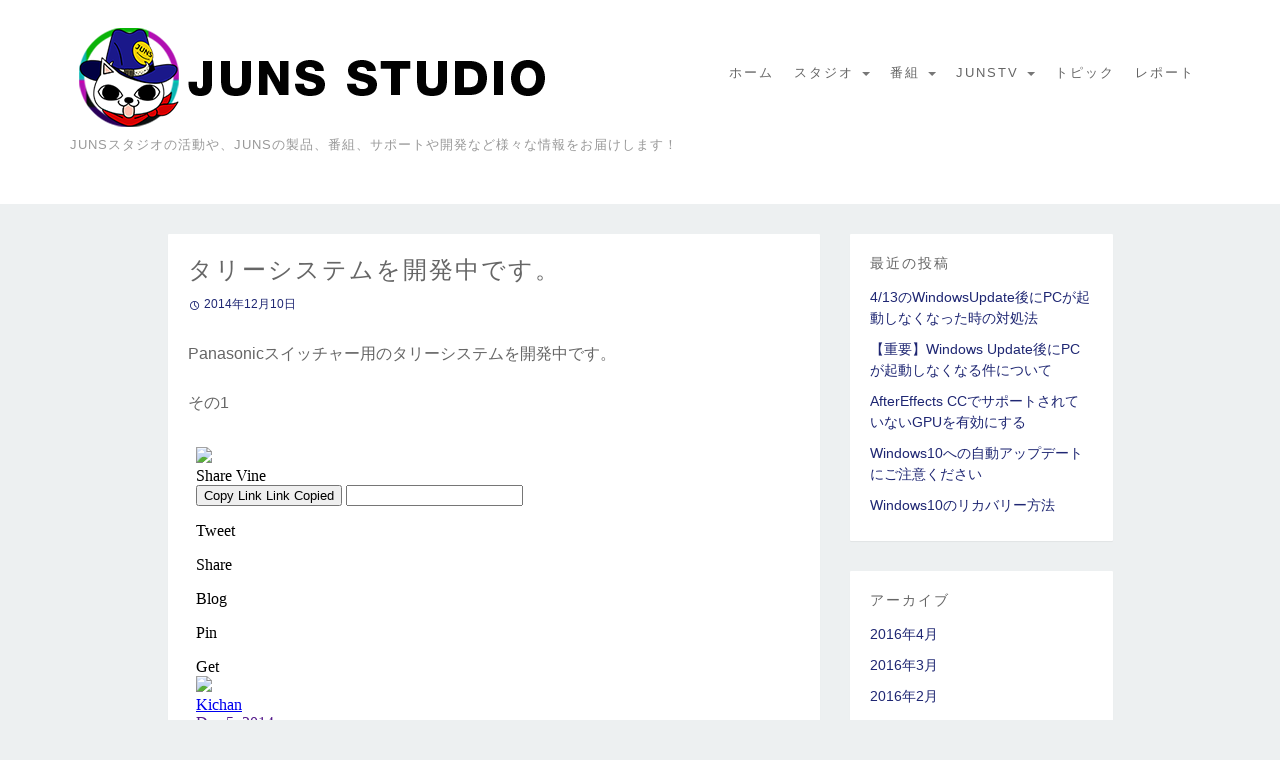

--- FILE ---
content_type: text/html; charset=UTF-8
request_url: http://www.junstv.jp/equipment/20141210-2
body_size: 18197
content:
<!DOCTYPE html>
<html lang="ja">
	<head>
		<meta charset="UTF-8">
		<meta name="viewport" content="width=device-width, initial-scale=1">

		<title>タリーシステムを開発中です。 &#8211; JUNS STUDIO</title>
		<link rel='dns-prefetch' href='//s.w.org' />
		<script type="text/javascript">
			window._wpemojiSettings = {"baseUrl":"https:\/\/s.w.org\/images\/core\/emoji\/2.2.1\/72x72\/","ext":".png","svgUrl":"https:\/\/s.w.org\/images\/core\/emoji\/2.2.1\/svg\/","svgExt":".svg","source":{"concatemoji":"http:\/\/www.junstv.jp\/wp-includes\/js\/wp-emoji-release.min.js"}};
			!function(t,a,e){var r,n,i,o=a.createElement("canvas"),l=o.getContext&&o.getContext("2d");function c(t){var e=a.createElement("script");e.src=t,e.defer=e.type="text/javascript",a.getElementsByTagName("head")[0].appendChild(e)}for(i=Array("flag","emoji4"),e.supports={everything:!0,everythingExceptFlag:!0},n=0;n<i.length;n++)e.supports[i[n]]=function(t){var e,a=String.fromCharCode;if(!l||!l.fillText)return!1;switch(l.clearRect(0,0,o.width,o.height),l.textBaseline="top",l.font="600 32px Arial",t){case"flag":return(l.fillText(a(55356,56826,55356,56819),0,0),o.toDataURL().length<3e3)?!1:(l.clearRect(0,0,o.width,o.height),l.fillText(a(55356,57331,65039,8205,55356,57096),0,0),e=o.toDataURL(),l.clearRect(0,0,o.width,o.height),l.fillText(a(55356,57331,55356,57096),0,0),e!==o.toDataURL());case"emoji4":return l.fillText(a(55357,56425,55356,57341,8205,55357,56507),0,0),e=o.toDataURL(),l.clearRect(0,0,o.width,o.height),l.fillText(a(55357,56425,55356,57341,55357,56507),0,0),e!==o.toDataURL()}return!1}(i[n]),e.supports.everything=e.supports.everything&&e.supports[i[n]],"flag"!==i[n]&&(e.supports.everythingExceptFlag=e.supports.everythingExceptFlag&&e.supports[i[n]]);e.supports.everythingExceptFlag=e.supports.everythingExceptFlag&&!e.supports.flag,e.DOMReady=!1,e.readyCallback=function(){e.DOMReady=!0},e.supports.everything||(r=function(){e.readyCallback()},a.addEventListener?(a.addEventListener("DOMContentLoaded",r,!1),t.addEventListener("load",r,!1)):(t.attachEvent("onload",r),a.attachEvent("onreadystatechange",function(){"complete"===a.readyState&&e.readyCallback()})),(r=e.source||{}).concatemoji?c(r.concatemoji):r.wpemoji&&r.twemoji&&(c(r.twemoji),c(r.wpemoji)))}(window,document,window._wpemojiSettings);
		</script>
		<style type="text/css">
img.wp-smiley,
img.emoji {
	display: inline !important;
	border: none !important;
	box-shadow: none !important;
	height: 1em !important;
	width: 1em !important;
	margin: 0 .07em !important;
	vertical-align: -0.1em !important;
	background: none !important;
	padding: 0 !important;
}
</style>
<link rel='stylesheet' id='nu-bootstrap-css'  href='http://www.junstv.jp/wp-content/themes/pieces/css/bootstrap.min.css' type='text/css' media='all' />
<link rel='stylesheet' id='nu-genericons-css'  href='http://www.junstv.jp/wp-content/themes/pieces/css/genericons.css' type='text/css' media='all' />
<link rel='stylesheet' id='nu-style-css'  href='http://www.junstv.jp/wp-content/themes/pieces/style.css' type='text/css' media='all' />
<link rel='stylesheet' id='custom-css-css'  href='http://www.junstv.jp/wp-content/themes/pieces/custom-css.css' type='text/css' media='all' />
<link rel='stylesheet' id='typicon-css-css'  href='http://www.junstv.jp/wp-content/themes/pieces/typicons.css' type='text/css' media='all' />
<script type='text/javascript' src='http://www.junstv.jp/wp-includes/js/jquery/jquery.js'></script>
<script type='text/javascript' src='http://www.junstv.jp/wp-includes/js/jquery/jquery-migrate.min.js'></script>
<script type='text/javascript' src='http://www.junstv.jp/wp-content/themes/pieces/js/scripts.js'></script>
<link rel='https://api.w.org/' href='http://www.junstv.jp/wp-json/' />
<link rel="EditURI" type="application/rsd+xml" title="RSD" href="http://www.junstv.jp/xmlrpc.php?rsd" />
<link rel="wlwmanifest" type="application/wlwmanifest+xml" href="http://www.junstv.jp/wp-includes/wlwmanifest.xml" /> 
<link rel='prev' title='Windows8または8.1でのLiveCommandのファームウェアアップデートについて' href='http://www.junstv.jp/support/20141112' />
<link rel='next' title='Ustream配信のサーバーへのアーカイブ同時録画について' href='http://www.junstv.jp/support/20141211' />
<meta name="generator" content="WordPress 4.7.29" />
<link rel='shortlink' href='http://www.junstv.jp/?p=1720' />
<link rel="alternate" type="application/json+oembed" href="http://www.junstv.jp/wp-json/oembed/1.0/embed?url=http%3A%2F%2Fwww.junstv.jp%2Fequipment%2F20141210-2" />
<link rel="alternate" type="text/xml+oembed" href="http://www.junstv.jp/wp-json/oembed/1.0/embed?url=http%3A%2F%2Fwww.junstv.jp%2Fequipment%2F20141210-2&#038;format=xml" />
<style type="text/css">.broken_link, a.broken_link {
	text-decoration: line-through;
}</style><link rel="shortcut icon" href="http://www.junstv.jp/wp-content/themes/pieces/favicon.ico" />
	</head>

	<body class="post-template-default single single-post postid-1720 single-format-standard group-blog">

		<header id="site-header" class="site-header" role="banner">
			<div class="container">
				<div class="site-branding">
										<div class="site-title">
						<a href="http://www.junstv.jp/" title="JUNS STUDIO" rel="home">
							
                            <img src="http://www.junstv.jp/img/junsstudio.png"  />
						</a>
					</div>
					<div class="site-description">JUNSスタジオの活動や、JUNSの製品、番組、サポートや開発など様々な情報をお届けします！</div>
				<!-- .site-branding --></div>

				<div class="navbar navbar-default site-navigation" role="navigation">
					<div class="navbar-header">
						<button type="button" class="navbar-toggle" data-toggle="collapse" data-target=".navbar-collapse">
							<span class="icon-bar"></span>
							<span class="icon-bar"></span>
							<span class="icon-bar"></span>
						</button>
					</div>

					<div class="navbar-collapse collapse main-navigation"><ul id="menu-%e3%83%a1%e3%82%a4%e3%83%b3%e3%83%8a%e3%83%93%e3%82%b2%e3%83%bc%e3%82%b7%e3%83%a7%e3%83%b3" class="nav navbar-nav"><li id="menu-item-946" class="menu-item menu-item-type-custom menu-item-object-custom menu-item-home menu-item-946"><a title="ホーム" href="http://www.junstv.jp/">ホーム</a></li>
<li id="menu-item-949" class="menu-item menu-item-type-custom menu-item-object-custom menu-item-has-children menu-item-949 dropdown"><a title="スタジオ" href="#" data-toggle="dropdown" class="dropdown-toggle">スタジオ <span class="caret"></span></a>
<ul role="menu" class=" dropdown-menu">
	<li id="menu-item-948" class="menu-item menu-item-type-post_type menu-item-object-page menu-item-948"><a title="アクセス" href="http://www.junstv.jp/access">アクセス</a></li>
	<li id="menu-item-950" class="menu-item menu-item-type-taxonomy menu-item-object-category menu-item-950"><a title="配信実績" href="http://www.junstv.jp/category/case-archives">配信実績</a></li>
</ul>
</li>
<li id="menu-item-951" class="menu-item menu-item-type-custom menu-item-object-custom menu-item-has-children menu-item-951 dropdown"><a title="番組" href="#" data-toggle="dropdown" class="dropdown-toggle">番組 <span class="caret"></span></a>
<ul role="menu" class=" dropdown-menu">
	<li id="menu-item-952" class="menu-item menu-item-type-custom menu-item-object-custom menu-item-952"><a title="宍戸留美×津田大介Oil in Life" href="http://www.o-i-l.jp/"><span class="glyphicon target=&#8221;_blank&#8221;"></span>&nbsp;宍戸留美×津田大介Oil in Life</a></li>
	<li id="menu-item-1050" class="menu-item menu-item-type-taxonomy menu-item-object-category menu-item-1050"><a title="テクニカルストリーム" href="http://www.junstv.jp/category/contents">テクニカルストリーム</a></li>
</ul>
</li>
<li id="menu-item-988" class="menu-item menu-item-type-custom menu-item-object-custom menu-item-has-children menu-item-988 dropdown"><a title="JUNSTV" href="#" data-toggle="dropdown" class="dropdown-toggle">JUNSTV <span class="caret"></span></a>
<ul role="menu" class=" dropdown-menu">
	<li id="menu-item-989" class="menu-item menu-item-type-custom menu-item-object-custom menu-item-989"><a title="USTREAM" href="http://www.ustream.tv/channel/junstv">USTREAM</a></li>
	<li id="menu-item-990" class="menu-item menu-item-type-custom menu-item-object-custom menu-item-990"><a title="YOUTUBE" href="https://www.youtube.com/user/JunsTV">YOUTUBE</a></li>
	<li id="menu-item-991" class="menu-item menu-item-type-custom menu-item-object-custom menu-item-991"><a title="ニコニコ生放送" href="http://ch.nicovideo.jp/channel/junstv">ニコニコ生放送</a></li>
</ul>
</li>
<li id="menu-item-1107" class="menu-item menu-item-type-taxonomy menu-item-object-category menu-item-1107"><a title="トピック" href="http://www.junstv.jp/category/topics">トピック</a></li>
<li id="menu-item-1184" class="menu-item menu-item-type-taxonomy menu-item-object-category menu-item-1184"><a title="レポート" href="http://www.junstv.jp/category/report">レポート</a></li>
</ul></div>				<!-- .site-navigation --></div>
			</div>
		<!-- #site-header --></header>

		<div id="main" class="site-main">
			<div class="container">
	<div class="row">
		<main id="content" class="col-md-8 col-lg-7 col-md-offset-0 col-lg-offset-1 content-area" role="main">

			<div class="row">
			
				<div class="col-xs-12">
					
<article id="post-1720" class="box post-1720 post type-post status-publish format-standard has-post-thumbnail hentry category-equipment tag-ustream tag-75 tag-66 tag-originalprogram tag-music">
	<header class="entry-header">
		<h1 class="entry-title">タリーシステムを開発中です。</h1>

		<div class="entry-meta">
			<span class="posted-on"><a href="http://www.junstv.jp/equipment/20141210-2" title="18:35" rel="bookmark"><time class="entry-date published" datetime="2014-12-10T18:35:38+00:00">2014年12月10日</time></a></span>			
			
		<!-- .entry-meta --></div>
	<!-- .entry-header --></header>

	<div class="clearfix entry-content">
		<p>Panasonicスイッチャー用のタリーシステムを開発中です。</br></p>
<p>その1</p>
<p><iframe class="vine-embed" src="https://vine.co/v/OvxXidmwQx1/embed/simple?audio=1" width="600" height="600" frameborder="0"></iframe><script async src="//platform.vine.co/static/scripts/embed.js" charset="utf-8"></script><br />
</br></p>
<p>その2</p>
<p>
<iframe class="vine-embed" src="https://vine.co/v/OrVg26MUaJF/embed/simple?audio=1" width="600" height="600" frameborder="0"></iframe><script async src="//platform.vine.co/static/scripts/embed.js" charset="utf-8"></script></p>
<p>その3</p>
<p>
<iframe class="vine-embed" src="https://vine.co/v/O6ZXjZiPKHl/embed/simple" width="600" height="600" frameborder="0"></iframe><script async src="//platform.vine.co/static/scripts/embed.js" charset="utf-8"></script></p>
			<!-- .entry-content --></div>

	<footer class="entry-meta entry-footer">
								<span class="cat-links">
				<a href="http://www.junstv.jp/category/equipment" rel="category tag">とっき組</a>			</span>
			
						<span class="tags-links">
				<a href="http://www.junstv.jp/tag/ustream" rel="tag">USTREAM</a>, <a href="http://www.junstv.jp/tag/%e3%82%bf%e3%83%aa%e3%83%bc" rel="tag">タリー</a>, <a href="http://www.junstv.jp/tag/%e5%8f%8e%e9%8c%b2" rel="tag">収録</a>, <a href="http://www.junstv.jp/tag/originalprogram" rel="tag">番組制作</a>, <a href="http://www.junstv.jp/tag/music" rel="tag">音楽ライブ</a>			</span>
					
			<!-- .entry-footer --></footer>
<!-- #post-1720 --></article>				</div>

				

						<!-- .row --></div>

		<!-- #content --></main>

			<div id="secondary" class="col-md-4 col-lg-3 site-sidebar widget-area" role="complementary">
				<aside id="recent-posts-2" class="widget box widget_recent_entries">		<h3 class="widget-title">最近の投稿</h3>		<ul>
					<li>
				<a href="http://www.junstv.jp/support/20160415-2">4/13のWindowsUpdate後にPCが起動しなくなった時の対処法</a>
						</li>
					<li>
				<a href="http://www.junstv.jp/support/20160415">【重要】Windows Update後にPCが起動しなくなる件について</a>
						</li>
					<li>
				<a href="http://www.junstv.jp/support/160414">AfterEffects CCでサポートされていないGPUを有効にする</a>
						</li>
					<li>
				<a href="http://www.junstv.jp/support/20160318">Windows10への自動アップデートにご注意ください</a>
						</li>
					<li>
				<a href="http://www.junstv.jp/support/20160205">Windows10のリカバリー方法</a>
						</li>
				</ul>
		</aside>		<aside id="archives-2" class="widget box widget_archive"><h3 class="widget-title">アーカイブ</h3>		<ul>
			<li><a href='http://www.junstv.jp/2016/04'>2016年4月</a></li>
	<li><a href='http://www.junstv.jp/2016/03'>2016年3月</a></li>
	<li><a href='http://www.junstv.jp/2016/02'>2016年2月</a></li>
	<li><a href='http://www.junstv.jp/2016/01'>2016年1月</a></li>
	<li><a href='http://www.junstv.jp/2015/11'>2015年11月</a></li>
	<li><a href='http://www.junstv.jp/2015/06'>2015年6月</a></li>
	<li><a href='http://www.junstv.jp/2015/05'>2015年5月</a></li>
	<li><a href='http://www.junstv.jp/2015/04'>2015年4月</a></li>
	<li><a href='http://www.junstv.jp/2015/01'>2015年1月</a></li>
	<li><a href='http://www.junstv.jp/2014/12'>2014年12月</a></li>
	<li><a href='http://www.junstv.jp/2014/11'>2014年11月</a></li>
	<li><a href='http://www.junstv.jp/2014/10'>2014年10月</a></li>
	<li><a href='http://www.junstv.jp/2014/09'>2014年9月</a></li>
	<li><a href='http://www.junstv.jp/2014/08'>2014年8月</a></li>
	<li><a href='http://www.junstv.jp/2014/07'>2014年7月</a></li>
	<li><a href='http://www.junstv.jp/2014/06'>2014年6月</a></li>
	<li><a href='http://www.junstv.jp/2014/05'>2014年5月</a></li>
	<li><a href='http://www.junstv.jp/2012/11'>2012年11月</a></li>
	<li><a href='http://www.junstv.jp/2012/10'>2012年10月</a></li>
	<li><a href='http://www.junstv.jp/2012/09'>2012年9月</a></li>
	<li><a href='http://www.junstv.jp/2012/08'>2012年8月</a></li>
	<li><a href='http://www.junstv.jp/2012/07'>2012年7月</a></li>
	<li><a href='http://www.junstv.jp/2012/06'>2012年6月</a></li>
	<li><a href='http://www.junstv.jp/2012/05'>2012年5月</a></li>
	<li><a href='http://www.junstv.jp/2012/03'>2012年3月</a></li>
	<li><a href='http://www.junstv.jp/2012/02'>2012年2月</a></li>
	<li><a href='http://www.junstv.jp/2011/12'>2011年12月</a></li>
	<li><a href='http://www.junstv.jp/2011/08'>2011年8月</a></li>
	<li><a href='http://www.junstv.jp/2011/06'>2011年6月</a></li>
	<li><a href='http://www.junstv.jp/2011/05'>2011年5月</a></li>
	<li><a href='http://www.junstv.jp/2011/04'>2011年4月</a></li>
	<li><a href='http://www.junstv.jp/2011/03'>2011年3月</a></li>
	<li><a href='http://www.junstv.jp/2011/02'>2011年2月</a></li>
	<li><a href='http://www.junstv.jp/2011/01'>2011年1月</a></li>
	<li><a href='http://www.junstv.jp/2010/11'>2010年11月</a></li>
	<li><a href='http://www.junstv.jp/2010/09'>2010年9月</a></li>
	<li><a href='http://www.junstv.jp/2010/07'>2010年7月</a></li>
	<li><a href='http://www.junstv.jp/2010/06'>2010年6月</a></li>
	<li><a href='http://www.junstv.jp/2010/05'>2010年5月</a></li>
	<li><a href='http://www.junstv.jp/2010/02'>2010年2月</a></li>
		</ul>
		</aside><aside id="categories-2" class="widget box widget_categories"><h3 class="widget-title">カテゴリー</h3>		<ul>
	<li class="cat-item cat-item-72"><a href="http://www.junstv.jp/category/support" title="JUNSPC/システム/Windowsに関するサポート情報です。">サポート</a>
</li>
	<li class="cat-item cat-item-37"><a href="http://www.junstv.jp/category/contents" >テクニカルストリーム</a>
</li>
	<li class="cat-item cat-item-43"><a href="http://www.junstv.jp/category/equipment" title="公式サイトには掲載されない特注商品や、研究中の製品、試作品のモックアップなど、JUNSオリジナルの特機を紹介するページです。">とっき組</a>
</li>
	<li class="cat-item cat-item-40"><a href="http://www.junstv.jp/category/topics" >トピック</a>
</li>
	<li class="cat-item cat-item-77"><a href="http://www.junstv.jp/category/mail_news" title="JUNSのメールニュース">メールニュース</a>
</li>
	<li class="cat-item cat-item-30"><a href="http://www.junstv.jp/category/report" title="JUNSの新製品、機材、サポート情報、日々の検証結果やtipsなど、様々な情報をお届けします。">レポート</a>
</li>
	<li class="cat-item cat-item-68"><a href="http://www.junstv.jp/category/%e4%bb%8a%e6%97%a5%e3%81%ae%e3%82%b8%e3%83%a5%e3%83%b3%e3%82%ba%e3%80%82" >今日のジュンズ。</a>
</li>
	<li class="cat-item cat-item-1"><a href="http://www.junstv.jp/category/%e6%9c%aa%e5%88%86%e9%a1%9e" >未分類</a>
</li>
	<li class="cat-item cat-item-83"><a href="http://www.junstv.jp/category/%e8%80%83%e3%81%88%e3%82%8bblog" >考えるBlog</a>
</li>
	<li class="cat-item cat-item-13"><a href="http://www.junstv.jp/category/case-archives" >配信実績</a>
</li>
		</ul>
</aside>	<!-- #secondary --></div>	<!-- .row --></div>

			</div>
		<!-- #main --></div>

		<footer id="footer" class="site-footer" role="contentinfo">
			<div class="container">
				<div class="row">
					<div class="col-sm-6 site-info">
						&copy; 2025 JUNS CORPORATION					<!-- .site-info --></div>

					
				</div>
			</div>
		<!-- #footer --></footer>

		<script type='text/javascript' src='http://www.junstv.jp/wp-content/themes/pieces/js/bootstrap.min.js'></script>
<script type='text/javascript' src='http://www.junstv.jp/wp-content/themes/pieces/js/imagesloaded.pkgd.min.js'></script>
<script type='text/javascript' src='http://www.junstv.jp/wp-includes/js/imagesloaded.min.js'></script>
<script type='text/javascript' src='http://www.junstv.jp/wp-includes/js/masonry.min.js'></script>
<script type='text/javascript' src='http://www.junstv.jp/wp-includes/js/comment-reply.min.js'></script>
<script type='text/javascript' src='http://www.junstv.jp/wp-includes/js/wp-embed.min.js'></script>
	</body>
</html>

--- FILE ---
content_type: text/html; charset=utf-8
request_url: https://vine.co/v/OvxXidmwQx1/embed/simple?audio=1
body_size: 2258
content:
<!DOCTYPE html>
<html lang="en">
<head>
  <meta charset="UTF-8">
  <title>Kichan's post on Vine</title>
  <link rel="stylesheet" href="https://v.cdn.vine.co/vine-fw/preload.css">
</head>
<body data-embedtype="simple" class="preloading">
  <div class="preload"><div></div></div>
  <div class="embed embed-simple">
    <div class="video-container main">
      <img class="thumbnail" src="https://v.cdn.vine.co/r/videos/8C41EA9ABC1152568359762669568_3273fab6666.1.1.14088231223686912253.mp4.jpg?versionId=BCYngsxCHWFkOQn9eN2SCs88wg6ipZPN">
      <div class="play-button"></div>
      <div class="warning-overlay" style="display: none">
        <div class="warning-content">
          <p class="title">Warning</p>
          <p class="subtitle">This post may contain sensitive content.</p>
          <button>View this post</button>
        </div>
      </div>
    </div>
    <div class="embed-share-overlay">
      <div class="close-share-sheet"><div class="icon-x"></div></div>
      <div class="share-title">
        Share Vine
      </div>
      <div class="badge-container">
        <div class="copy-link">
          <button class="copy-link-btn">
            <span class="text copy"><span class="icon-link"></span>Copy Link</span>
            <span class="text success"><span class="icon-check_mark"></span>Link Copied</span>
          </button>
        
          <input type="text" class="share-input" value="" readonly></input>
          <span class="share-link"></span>
        </div>
    
        <div class="badges">
          <div class="share-badge twitter">
            <div class="icon"></div>
            <p>Tweet</p>
          </div>
          
          <div class="share-badge facebook">
            <div class="icon"></div>
            <p>Share</p>
          </div>
          
          <div class="share-badge tumblr">
            <div class="icon"></div>
            <p>Blog</p>
          </div>
          
          <div class="share-badge pinterest">
            <div class="icon"></div>
            <p>Pin</p>
          </div>
        </div>
      </div>
    </div>

    <a href="" target="_blank" class="vine-logo js-permalink-link">
      <div class="icon-v_logo logo"></div>
    </a>

    <div class="app-button">Get <span class="icon-vine_logo"></span></div>

    <div class="content-creator simple user-info-new user-info-size-32 user-info-inherit-color">
      <div class="back-button">
        <i class="icon-carrow_left"></i>
      </div>
      <div class="avatar-new">
        <a href="/v/OvxXidmwQx1" target="_blank" class="js-permalink-link">
          <img src="https://v.cdn.vine.co/r/avatars/1C28210CAA1123931005623959552_2fb0823e572.5.1.jpg?versionId=nDG5VUao53QCG4MM_Ts8ondNM1OX0Qll">
        </a></span>
      </div><div class="username">
        <a href="/v/OvxXidmwQx1" target="_blank" class="js-permalink-link">
          Kichan
        </a>
      </div>
      <div class="post-metadata">
        <a href="" target="_blank" class="js-permalink-link">
          <span class="time">Dec 5, 2014</span>
        </a>
      </div>
    </div>

    <div class="VolumeControl VolumeControl--show-click-for-sound-text VolumeControl--muted js-video-controls">
    
      <div class="VolumeControl__text-wrapper">
        <div class="VolumeControl__text">
          Click&nbsp;for&nbsp;sound
        </div>
      </div>
    
      <div class="VolumeControl__icon-wrapper">
        <span class="icon-audio_on"></span>
        <span class="icon-audio_off"></span>
      </div>
    
      <div class="VolumeControl__slider">
        <div class="VolumeControl__slider-volume-off">
          <div class="VolumeControl__slider-volume-on">
          </div>
        </div>
    
        <div class="VolumeControl__slider-handle">
        </div>
      </div>
    </div>

    <div class="bottom-shade"></div>

    <div class="post-info">
        <div class="description">
          クリスマスプレゼントは何がほしい？
        </div>

      <div class="loop-count">
        <div class="counter seeded">732</div> Loops
      </div>
      <div class="post-actions with-captions">
      </div>
    </div>
  </div>

  <script type="application/json" id="configuration">
    {
      "post": {"thumbnailUrl":"https:\//v.cdn.vine.co\/r\/videos\/8C41EA9ABC1152568359762669568_3273fab6666.1.1.14088231223686912253.mp4.jpg?versionId=BCYngsxCHWFkOQn9eN2SCs88wg6ipZPN","videoUrls":[],"shortId":"OvxXidmwQx1","entities":[],"description":"クリスマスプレゼントは何がほしい？","postIdStr":"1152568450074681344","user":{"username":"Kichan","avatarUrl":"http:\//v.cdn.vine.co\/r\/avatars\/1C28210CAA1123931005623959552_2fb0823e572.5.1.jpg?versionId=nDG5VUao53QCG4MM_Ts8ondNM1OX0Qll","userIdStr":"1123931000070955008","profileBackground":"#ffaf40","profileUrl":"\/u\/1123931000070955008"},"createdPretty":"Dec 5, 2014","loops":732,"explicitContent":0,"username":"Kichan","userIdStr":"1123931000070955008","postId":1152568450074681300,"verified":0,"created":"2014-12-05T08:25:46.000000","permalinkUrl":"https:\//vine.co\/v\/OvxXidmwQx1","userId":1123931000070955000,"profileBackground":"0xffaf40","vanityUrls":[],"comments":0,"reposts":0,"videoLowURL":"http:\//mtc.cdn.vine.co\/r\/videos_r2\/8C41EA9ABC1152568359762669568_3273fab6666.1.1.14088231223686912253.mp4?versionId=NvNbbRYK4K9bH_j479R__ombAklozx4k","videoUrl":"http:\//mtc.cdn.vine.co\/r\/videos\/8C41EA9ABC1152568359762669568_3273fab6666.1.1.14088231223686912253.mp4?versionId=owkhCV96C25IsPe.Np7_frFiMqP9V4ky","videoDashUrl":"http:\//mtc.cdn.vine.co\/r\/videos_h264dash\/8C41EA9ABC1152568359762669568_3273fab6666.1.1.14088231223686912253.mp4?versionId=GNN22x0H5kN_u_m6.yyhfcNPq4.dM78Q","likes":3,"avatarUrl":"http:\//v.cdn.vine.co\/r\/avatars\/1C28210CAA1123931005623959552_2fb0823e572.5.1.jpg?versionId=nDG5VUao53QCG4MM_Ts8ondNM1OX0Qll"},
      
      "client": "[object Object]",
      "cdnHost": "https://v.cdn.vine.co/vine-fw"
    }
  </script>
  <script>
    /* NBL.js (c) 2010 Berklee. Licensed under the MIT license. */
    window.nbl={c:document,q:{},n:null,l:function(a){var b,c,x,y,z,s,l,i=j=0,m=this;m.h=m.c.head||m.c.body||m.c.documentElement||m.h,m.i||(m.s=m.f=0,m.i=setInterval(function(){if(m.o<0||m.s==0)m.i=clearInterval(m.i),m.s>0&&m.f&&m.f(m.q);m.o--},m.o=50));if(a==m.n){s=m.c.getElementsByTagName("script");while(j<s.length){if((a=eval("("+s[j].getAttribute("data-nbl")+")"))&&a){m.h=s[j].parentNode;break}j++}}if(a&&a.shift)while(i<a.length)b=a[i],c=a[i+1],x="function",y=typeof b,z=typeof c,l=z==x?c:y==x?b:m.n,y=="number"&&(m.o=b/50),y=="string"&&m.a([b],l),b.shift&&m.a([b.shift(),b],l),!m.f&&l&&(m.f=l),i++},a:function(a,b){var c,d,e=this,f=a[0].replace(/.+\/|\.min\.js|\.js|\?.+|\W/gi,""),g={js:{t:"script",a:"src"},css:{t:"link",a:"href",r:"stylesheet"},i:{t:"img",a:"src"}};d=a[0].match(/\.([cjs]{2,4})$|\?.+/i),d=d?d[1]:"i",c=e.q[f]=e.c.createElement(g[d].t),c.setAttribute(g[d].a,a[0]),g[d].r?c.setAttribute("rel",g[d].r):(c.onload=c.onreadystatechange=function(){var c=this,d=function(){var c=e,d=a[1];c.q[f]=!0,d&&c.l(d),b&&b(),c.s--};if(!c.readyState||/de|te/.test(c.readyState))c.onload=c.onreadystatechange=e.n,d()},e.s++),e.h.appendChild(c)}};
  </script>
  <script>
    nbl.l([['https://v.cdn.vine.co/vine-fw/vendor.js',
      'https://v.cdn.vine.co/vine-fw/embed.js',
      
    ], function () {
      document.body.className = document.body.className.replace(/preloading/, '');
    }, 'https://v.cdn.vine.co/vine-fw/embed-simple.css']);
  </script>
</body>
</html>


--- FILE ---
content_type: text/html; charset=utf-8
request_url: https://vine.co/v/OrVg26MUaJF/embed/simple?audio=1
body_size: 2213
content:
<!DOCTYPE html>
<html lang="en">
<head>
  <meta charset="UTF-8">
  <title>Kichan's post on Vine</title>
  <link rel="stylesheet" href="https://v.cdn.vine.co/vine-fw/preload.css">
</head>
<body data-embedtype="simple" class="preloading">
  <div class="preload"><div></div></div>
  <div class="embed embed-simple">
    <div class="video-container main">
      <img class="thumbnail" src="https://v.cdn.vine.co/r/videos/835FEA3BAA1154395766350405632_3322ad66566.1.2.6484835719668484395.mp4.jpg?versionId=81bOlUsjpYbyiIjvOvUG5JUAUi69vuL5">
      <div class="play-button"></div>
      <div class="warning-overlay" style="display: none">
        <div class="warning-content">
          <p class="title">Warning</p>
          <p class="subtitle">This post may contain sensitive content.</p>
          <button>View this post</button>
        </div>
      </div>
    </div>
    <div class="embed-share-overlay">
      <div class="close-share-sheet"><div class="icon-x"></div></div>
      <div class="share-title">
        Share Vine
      </div>
      <div class="badge-container">
        <div class="copy-link">
          <button class="copy-link-btn">
            <span class="text copy"><span class="icon-link"></span>Copy Link</span>
            <span class="text success"><span class="icon-check_mark"></span>Link Copied</span>
          </button>
        
          <input type="text" class="share-input" value="" readonly></input>
          <span class="share-link"></span>
        </div>
    
        <div class="badges">
          <div class="share-badge twitter">
            <div class="icon"></div>
            <p>Tweet</p>
          </div>
          
          <div class="share-badge facebook">
            <div class="icon"></div>
            <p>Share</p>
          </div>
          
          <div class="share-badge tumblr">
            <div class="icon"></div>
            <p>Blog</p>
          </div>
          
          <div class="share-badge pinterest">
            <div class="icon"></div>
            <p>Pin</p>
          </div>
        </div>
      </div>
    </div>

    <a href="" target="_blank" class="vine-logo js-permalink-link">
      <div class="icon-v_logo logo"></div>
    </a>

    <div class="app-button">Get <span class="icon-vine_logo"></span></div>

    <div class="content-creator simple user-info-new user-info-size-32 user-info-inherit-color">
      <div class="back-button">
        <i class="icon-carrow_left"></i>
      </div>
      <div class="avatar-new">
        <a href="/v/OrVg26MUaJF" target="_blank" class="js-permalink-link">
          <img src="https://v.cdn.vine.co/r/avatars/1C28210CAA1123931005623959552_2fb0823e572.5.1.jpg?versionId=nDG5VUao53QCG4MM_Ts8ondNM1OX0Qll">
        </a></span>
      </div><div class="username">
        <a href="/v/OrVg26MUaJF" target="_blank" class="js-permalink-link">
          Kichan
        </a>
      </div>
      <div class="post-metadata">
        <a href="" target="_blank" class="js-permalink-link">
          <span class="time">Dec 10, 2014</span>
        </a>
      </div>
    </div>

    <div class="VolumeControl VolumeControl--show-click-for-sound-text VolumeControl--muted js-video-controls">
    
      <div class="VolumeControl__text-wrapper">
        <div class="VolumeControl__text">
          Click&nbsp;for&nbsp;sound
        </div>
      </div>
    
      <div class="VolumeControl__icon-wrapper">
        <span class="icon-audio_on"></span>
        <span class="icon-audio_off"></span>
      </div>
    
      <div class="VolumeControl__slider">
        <div class="VolumeControl__slider-volume-off">
          <div class="VolumeControl__slider-volume-on">
          </div>
        </div>
    
        <div class="VolumeControl__slider-handle">
        </div>
      </div>
    </div>

    <div class="bottom-shade"></div>

    <div class="post-info">
        <div class="description">
          タリー劇場
        </div>

      <div class="loop-count">
        <div class="counter seeded">524</div> Loops
      </div>
      <div class="post-actions with-captions">
      </div>
    </div>
  </div>

  <script type="application/json" id="configuration">
    {
      "post": {"thumbnailUrl":"https:\//v.cdn.vine.co\/r\/videos\/835FEA3BAA1154395766350405632_3322ad66566.1.2.6484835719668484395.mp4.jpg?versionId=81bOlUsjpYbyiIjvOvUG5JUAUi69vuL5","videoUrls":[],"shortId":"OrVg26MUaJF","entities":[],"description":"タリー劇場","postIdStr":"1154395913847013376","user":{"username":"Kichan","avatarUrl":"http:\//v.cdn.vine.co\/r\/avatars\/1C28210CAA1123931005623959552_2fb0823e572.5.1.jpg?versionId=nDG5VUao53QCG4MM_Ts8ondNM1OX0Qll","userIdStr":"1123931000070955008","profileBackground":"#ffaf40","profileUrl":"\/u\/1123931000070955008"},"createdPretty":"Dec 10, 2014","loops":524,"explicitContent":0,"username":"Kichan","userIdStr":"1123931000070955008","postId":1154395913847013400,"verified":0,"created":"2014-12-10T09:27:27.000000","permalinkUrl":"https:\//vine.co\/v\/OrVg26MUaJF","userId":1123931000070955000,"profileBackground":"0xffaf40","vanityUrls":[],"comments":0,"reposts":0,"videoLowURL":"http:\//mtc.cdn.vine.co\/r\/videos_r2\/835FEA3BAA1154395766350405632_3322ad66566.1.2.6484835719668484395.mp4?versionId=H8CNbEcNidMyV_cgd.IkSG1HZBq7pFTZ","videoUrl":"http:\//mtc.cdn.vine.co\/r\/videos\/835FEA3BAA1154395766350405632_3322ad66566.1.2.6484835719668484395.mp4?versionId=jOdCoL10eXPcxDjGBE..JgXmqDRpbmLx","videoDashUrl":"http:\//mtc.cdn.vine.co\/r\/videos_h264dash\/835FEA3BAA1154395766350405632_3322ad66566.1.2.6484835719668484395.mp4?versionId=0oSiKu1b5PVb9QkqYd0oIKnRzWAi0KIL","likes":3,"avatarUrl":"http:\//v.cdn.vine.co\/r\/avatars\/1C28210CAA1123931005623959552_2fb0823e572.5.1.jpg?versionId=nDG5VUao53QCG4MM_Ts8ondNM1OX0Qll"},
      
      "client": "[object Object]",
      "cdnHost": "https://v.cdn.vine.co/vine-fw"
    }
  </script>
  <script>
    /* NBL.js (c) 2010 Berklee. Licensed under the MIT license. */
    window.nbl={c:document,q:{},n:null,l:function(a){var b,c,x,y,z,s,l,i=j=0,m=this;m.h=m.c.head||m.c.body||m.c.documentElement||m.h,m.i||(m.s=m.f=0,m.i=setInterval(function(){if(m.o<0||m.s==0)m.i=clearInterval(m.i),m.s>0&&m.f&&m.f(m.q);m.o--},m.o=50));if(a==m.n){s=m.c.getElementsByTagName("script");while(j<s.length){if((a=eval("("+s[j].getAttribute("data-nbl")+")"))&&a){m.h=s[j].parentNode;break}j++}}if(a&&a.shift)while(i<a.length)b=a[i],c=a[i+1],x="function",y=typeof b,z=typeof c,l=z==x?c:y==x?b:m.n,y=="number"&&(m.o=b/50),y=="string"&&m.a([b],l),b.shift&&m.a([b.shift(),b],l),!m.f&&l&&(m.f=l),i++},a:function(a,b){var c,d,e=this,f=a[0].replace(/.+\/|\.min\.js|\.js|\?.+|\W/gi,""),g={js:{t:"script",a:"src"},css:{t:"link",a:"href",r:"stylesheet"},i:{t:"img",a:"src"}};d=a[0].match(/\.([cjs]{2,4})$|\?.+/i),d=d?d[1]:"i",c=e.q[f]=e.c.createElement(g[d].t),c.setAttribute(g[d].a,a[0]),g[d].r?c.setAttribute("rel",g[d].r):(c.onload=c.onreadystatechange=function(){var c=this,d=function(){var c=e,d=a[1];c.q[f]=!0,d&&c.l(d),b&&b(),c.s--};if(!c.readyState||/de|te/.test(c.readyState))c.onload=c.onreadystatechange=e.n,d()},e.s++),e.h.appendChild(c)}};
  </script>
  <script>
    nbl.l([['https://v.cdn.vine.co/vine-fw/vendor.js',
      'https://v.cdn.vine.co/vine-fw/embed.js',
      
    ], function () {
      document.body.className = document.body.className.replace(/preloading/, '');
    }, 'https://v.cdn.vine.co/vine-fw/embed-simple.css']);
  </script>
</body>
</html>


--- FILE ---
content_type: text/html; charset=utf-8
request_url: https://vine.co/v/O6ZXjZiPKHl/embed/simple
body_size: 2230
content:
<!DOCTYPE html>
<html lang="en">
<head>
  <meta charset="UTF-8">
  <title>Kichan's post on Vine</title>
  <link rel="stylesheet" href="https://v.cdn.vine.co/vine-fw/preload.css">
</head>
<body data-embedtype="simple" class="preloading">
  <div class="preload"><div></div></div>
  <div class="embed embed-simple">
    <div class="video-container main">
      <img class="thumbnail" src="https://v.cdn.vine.co/r/videos/2BE47666381154761889683812352_38815cb7433.1.3.13316429806358878874.mp4.jpg?versionId=P4YwdIvdM0zUB5Hl_o2vESr49oZU4_hH">
      <div class="play-button"></div>
      <div class="warning-overlay" style="display: none">
        <div class="warning-content">
          <p class="title">Warning</p>
          <p class="subtitle">This post may contain sensitive content.</p>
          <button>View this post</button>
        </div>
      </div>
    </div>
    <div class="embed-share-overlay">
      <div class="close-share-sheet"><div class="icon-x"></div></div>
      <div class="share-title">
        Share Vine
      </div>
      <div class="badge-container">
        <div class="copy-link">
          <button class="copy-link-btn">
            <span class="text copy"><span class="icon-link"></span>Copy Link</span>
            <span class="text success"><span class="icon-check_mark"></span>Link Copied</span>
          </button>
        
          <input type="text" class="share-input" value="" readonly></input>
          <span class="share-link"></span>
        </div>
    
        <div class="badges">
          <div class="share-badge twitter">
            <div class="icon"></div>
            <p>Tweet</p>
          </div>
          
          <div class="share-badge facebook">
            <div class="icon"></div>
            <p>Share</p>
          </div>
          
          <div class="share-badge tumblr">
            <div class="icon"></div>
            <p>Blog</p>
          </div>
          
          <div class="share-badge pinterest">
            <div class="icon"></div>
            <p>Pin</p>
          </div>
        </div>
      </div>
    </div>

    <a href="" target="_blank" class="vine-logo js-permalink-link">
      <div class="icon-v_logo logo"></div>
    </a>

    <div class="app-button">Get <span class="icon-vine_logo"></span></div>

    <div class="content-creator simple user-info-new user-info-size-32 user-info-inherit-color">
      <div class="back-button">
        <i class="icon-carrow_left"></i>
      </div>
      <div class="avatar-new">
        <a href="/v/O6ZXjZiPKHl" target="_blank" class="js-permalink-link">
          <img src="https://v.cdn.vine.co/r/avatars/1C28210CAA1123931005623959552_2fb0823e572.5.1.jpg?versionId=nDG5VUao53QCG4MM_Ts8ondNM1OX0Qll">
        </a></span>
      </div><div class="username">
        <a href="/v/O6ZXjZiPKHl" target="_blank" class="js-permalink-link">
          Kichan
        </a>
      </div>
      <div class="post-metadata">
        <a href="" target="_blank" class="js-permalink-link">
          <span class="time">Dec 11, 2014</span>
        </a>
      </div>
    </div>

    <div class="VolumeControl VolumeControl--show-click-for-sound-text VolumeControl--muted js-video-controls">
    
      <div class="VolumeControl__text-wrapper">
        <div class="VolumeControl__text">
          Click&nbsp;for&nbsp;sound
        </div>
      </div>
    
      <div class="VolumeControl__icon-wrapper">
        <span class="icon-audio_on"></span>
        <span class="icon-audio_off"></span>
      </div>
    
      <div class="VolumeControl__slider">
        <div class="VolumeControl__slider-volume-off">
          <div class="VolumeControl__slider-volume-on">
          </div>
        </div>
    
        <div class="VolumeControl__slider-handle">
        </div>
      </div>
    </div>

    <div class="bottom-shade"></div>

    <div class="post-info">
        <div class="description">
          タリスマン登場。
        </div>

      <div class="loop-count">
        <div class="counter seeded">706</div> Loops
      </div>
      <div class="post-actions with-captions">
      </div>
    </div>
  </div>

  <script type="application/json" id="configuration">
    {
      "post": {"thumbnailUrl":"https:\//v.cdn.vine.co\/r\/videos\/2BE47666381154761889683812352_38815cb7433.1.3.13316429806358878874.mp4.jpg?versionId=P4YwdIvdM0zUB5Hl_o2vESr49oZU4_hH","videoUrls":[],"shortId":"O6ZXjZiPKHl","entities":[],"description":"タリスマン登場。","postIdStr":"1154762024950112256","user":{"username":"Kichan","avatarUrl":"http:\//v.cdn.vine.co\/r\/avatars\/1C28210CAA1123931005623959552_2fb0823e572.5.1.jpg?versionId=nDG5VUao53QCG4MM_Ts8ondNM1OX0Qll","userIdStr":"1123931000070955008","profileBackground":"#ffaf40","profileUrl":"\/u\/1123931000070955008"},"createdPretty":"Dec 11, 2014","loops":706,"explicitContent":0,"username":"Kichan","userIdStr":"1123931000070955008","postId":1154762024950112300,"verified":0,"created":"2014-12-11T09:42:15.000000","permalinkUrl":"https:\//vine.co\/v\/O6ZXjZiPKHl","userId":1123931000070955000,"profileBackground":"0xffaf40","vanityUrls":[],"comments":0,"reposts":0,"videoLowURL":"http:\//mtc.cdn.vine.co\/r\/videos_r2\/2BE47666381154761889683812352_38815cb7433.1.3.13316429806358878874.mp4?versionId=sg.gOnDtUpf85OJYP9HYYCAQh28lYFlk","videoUrl":"http:\//mtc.cdn.vine.co\/r\/videos\/2BE47666381154761889683812352_38815cb7433.1.3.13316429806358878874.mp4?versionId=yQNLKRrWyVBvhWncK4FGSKyMFWu4W5h_","videoDashUrl":"http:\//mtc.cdn.vine.co\/r\/videos_h264dash\/2BE47666381154761889683812352_38815cb7433.1.3.13316429806358878874.mp4?versionId=kjoae4k1chbq.TcDx.VbuiI_10IAX5Eu","likes":2,"avatarUrl":"http:\//v.cdn.vine.co\/r\/avatars\/1C28210CAA1123931005623959552_2fb0823e572.5.1.jpg?versionId=nDG5VUao53QCG4MM_Ts8ondNM1OX0Qll"},
      
      "client": "[object Object]",
      "cdnHost": "https://v.cdn.vine.co/vine-fw"
    }
  </script>
  <script>
    /* NBL.js (c) 2010 Berklee. Licensed under the MIT license. */
    window.nbl={c:document,q:{},n:null,l:function(a){var b,c,x,y,z,s,l,i=j=0,m=this;m.h=m.c.head||m.c.body||m.c.documentElement||m.h,m.i||(m.s=m.f=0,m.i=setInterval(function(){if(m.o<0||m.s==0)m.i=clearInterval(m.i),m.s>0&&m.f&&m.f(m.q);m.o--},m.o=50));if(a==m.n){s=m.c.getElementsByTagName("script");while(j<s.length){if((a=eval("("+s[j].getAttribute("data-nbl")+")"))&&a){m.h=s[j].parentNode;break}j++}}if(a&&a.shift)while(i<a.length)b=a[i],c=a[i+1],x="function",y=typeof b,z=typeof c,l=z==x?c:y==x?b:m.n,y=="number"&&(m.o=b/50),y=="string"&&m.a([b],l),b.shift&&m.a([b.shift(),b],l),!m.f&&l&&(m.f=l),i++},a:function(a,b){var c,d,e=this,f=a[0].replace(/.+\/|\.min\.js|\.js|\?.+|\W/gi,""),g={js:{t:"script",a:"src"},css:{t:"link",a:"href",r:"stylesheet"},i:{t:"img",a:"src"}};d=a[0].match(/\.([cjs]{2,4})$|\?.+/i),d=d?d[1]:"i",c=e.q[f]=e.c.createElement(g[d].t),c.setAttribute(g[d].a,a[0]),g[d].r?c.setAttribute("rel",g[d].r):(c.onload=c.onreadystatechange=function(){var c=this,d=function(){var c=e,d=a[1];c.q[f]=!0,d&&c.l(d),b&&b(),c.s--};if(!c.readyState||/de|te/.test(c.readyState))c.onload=c.onreadystatechange=e.n,d()},e.s++),e.h.appendChild(c)}};
  </script>
  <script>
    nbl.l([['https://v.cdn.vine.co/vine-fw/vendor.js',
      'https://v.cdn.vine.co/vine-fw/embed.js',
      
    ], function () {
      document.body.className = document.body.className.replace(/preloading/, '');
    }, 'https://v.cdn.vine.co/vine-fw/embed-simple.css']);
  </script>
</body>
</html>


--- FILE ---
content_type: text/css
request_url: http://www.junstv.jp/wp-content/themes/pieces/style.css
body_size: 18590
content:
/*
Theme Name: Pieces
Theme URI: http://csthemes.com/theme/pieces
Version: 1.1.1
Author: CS Themes
Author URI: http://csthemes.com
Description: A grid based clean and minimalist theme designed to showcase your artwork. Fully responsive to support various devices from smartphone, tablet to desktop.
Tags: white, gray, black, red, light, four-columns, two-columns, right-sidebar, fixed-width, featured-images, threaded-comments

Text Domain: csthemes
License: GNU General Public License v3.0
License URI: license.txt
*/

/**
 * 1.0 General Styling
 * ----------------------------------------------------------------------------
 */
body {
	color: #666;
	font-size: 14px;
	font-size: 1.4rem;
	font-weight: 400;
/*	font-family: "Source Sans Pro", Arial, Helvetica, sans-serif;
*/	line-height: 1.5;
	background: #eee;
	}

/* Headings */
h1, h2, h3, h4, h5, h6 {
	margin: 1.25em 0 .5em;
	font-weight: 500;
	/*font-family: Ubuntu, Georgia, "Times New Roman", Times, serif;*/
	line-height: 1.3em;
	}
h1 {
	font-size: 28px;
	font-size: 2.8rem;
	}
h2 {
	font-size: 24px;
	font-size: 2.4rem;
	}
h3 {
	font-size: 20px;
	font-size: 2rem;
	}
h4 {
	font-size: 18px;
	font-size: 1.8rem;
	}
h5 {
	font-size: 16px;
	font-size: 1.6rem;
	}
h6 {
	font-size: 14px;
	font-size: 1.4rem;
	}

/* Links */
a {
	color: #222;
	}
a:visited {
	}
a:focus {
	outline: thin dotted;
	text-decoration: none;
	}
a:active,
a:hover {
	color: #ef3f42;
	outline: 0;
	}
a:hover {
	text-decoration: none;
	}

/* Typography */
p {
	margin-bottom: 1em;
	}
blockquote p {
	font-size: 18px;
	font-size: 1.8rem;
	font-style: italic;
	line-height: 1.5;
	}
blockquote cite {
	margin-top: 10px;
	display: block;
	font-size: 16px;
	font-size: 1.6rem;
	font-weight: 700;
	}

/* Lists */
dl dd {
	margin: 0 0 1em 1em;
	}

/* Make sure embeds and iframes fit their containers */
embed,
iframe,
object,
video {
	max-width: 100%;
	}

/* Forms */
button,
input,
select,
textarea {
	margin: 0;
	max-width: 100%;
	font-size: 14px;
	font-size: 1.4rem;
	/*font-family: "Source Sans Pro", Arial, Helvetica, sans-serif;*/
	vertical-align: baseline;
	line-height: normal;
	}
textarea {
	width: 80%;
	height: auto;
	line-height: 1.6;
	}
select,
textarea,
input[type="text"],
input[type="password"],
input[type="datetime"],
input[type="datetime-local"],
input[type="date"],
input[type="month"],
input[type="time"],
input[type="week"],
input[type="number"],
input[type="email"],
input[type="url"],
input[type="search"],
input[type="tel"],
input[type="color"] {
	padding: 5px 10px;
	border-color: #e5e5e5;
	border-radius: 3px;
	}
select:focus,
textarea:focus,
input[type="text"]:focus,
input[type="password"]:focus,
input[type="datetime"]:focus,
input[type="datetime-local"]:focus,
input[type="date"]:focus,
input[type="month"]:focus,
input[type="time"]:focus,
input[type="week"]:focus,
input[type="number"]:focus,
input[type="email"]:focus,
input[type="url"]:focus,
input[type="search"]:focus,
input[type="tel"]:focus,
input[type="color"]:focus {
	outline: 0;
	outline: thin dotted \9;
	border-color: #c5c5c5;
	-webkit-box-shadow: none;
	   -moz-box-shadow: none;
			box-shadow: none;
	}
button,
input[type="button"],
input[type="reset"],
input[type="submit"] {
	padding: 8px 20px;
	display: inline-block;
	color: #fff;
	text-decoration: none;
	background: #353535;
	border: none;
	border-radius: 3px;
	-webkit-appearance: button;
	}
button:hover,
input[type="button"]:hover,
input[type="reset"]:hover,
input[type="submit"]:hover {
	background: #ef3f42;
	}
::-webkit-input-placeholder {
	color: #999;
	}
:-moz-placeholder {
	color: #999;
	}
::-moz-placeholder {
	color: #999;
	}
:-ms-input-placeholder {
	color: #999;
	}

/* Tables */
table {
	width: 100%;
	margin-bottom: 2em;
	}
table thead > tr > th,
table thead > tr > td {
	padding: 10px;
	}
table tbody > tr > th,
table tfoot > tr > th,
table tbody > tr > td,
table tfoot > tr > td {
	padding: 8px 10px;
	}
table th,
table td {
	text-align: center;
	font-size: 14px;
	font-size: 1.4rem;
	line-height: 1.4;
	border: 1px solid #e5e5e5;
	}
table thead th {
	color: #fff;
	background: #000;
	border-bottom: 1px solid #fff;
	}
table tfoot td {
	background: #f5f5f5;
	}
table tbody + tbody {
	border-top: 1px solid #fff;
	}

/**
 * 2.0 Repeatable Classes
 * ----------------------------------------------------------------------------
 */

/* 2.1. Alignment */
.alignleft {
	float: left;
	}
.alignright {
	float: right;
	}
.aligncenter {
	display: block;
	margin-left: auto;
	margin-right: auto;
	}

/* 2.2. Media */
img.alignleft,
.wp-caption.alignleft {
	margin: .5em 1.5em 1em 0;
	}
img.alignright,
.wp-caption.alignright {
	margin: .5em 0 1em 1.5em;
	}
img.aligncenter,
.wp-caption.aligncenter {
	margin: 1.5em auto;
	}
.widget img,
.page-content img,
.entry-content img,
.comment-content img {
	max-width: 100%;
	}
.widget img,
img[class*="align"],
img[class*="wp-image-"],
img[class*="attachment-"] {
	height: auto;
	}
.page-content img.wp-smiley,
.entry-content img.wp-smiley,
.comment-content img.wp-smiley {
	margin-bottom: 0;
	margin-top: 0;
	padding: 0;
	border: none;
	}
.wp-caption {
	max-width: 100%;
	margin-bottom: 1em;
	background: #f5f5f5;
	border: solid #eee;
	border-width: 0 1px 1px 0;
	}
.wp-caption img[class*="wp-image-"] {
	display: block;
	margin: 1.2% auto 0;
	max-width: 98%;
	}
.wp-caption-text {
	color: #999;
	font-style: italic;
	text-align: center;
	}
.wp-caption .wp-caption-text {
	margin: .25em 0;
	}
.site-content .gallery {
	margin-bottom: 1.5em;
	}
.gallery-caption {
	}
.site-content .gallery a img {
	border: none;
	height: auto;
	max-width: 90%;
	}
.site-content .gallery dd {
	margin: 0;
	}
.entry-attachment .attachment {
	margin: 0 0 1.5em;
	}

/* 2.3. Genericons */
.genericon,
.image-date:before,
.image-size:before,
.image-entry:before,
.edit-link a:before,
.posted-on a:before,
.entry-meta .author a:before,
.cat-links a:first-child:before,
.tags-links a:first-child:before,
.comments-link a:before,
.comment-date:before,
.comment-reply a:before,
.comment-reply-title small a:before,
.comment-reply-login:before,
.comment-awaiting-moderation:before {
	margin-right: 2px;
	display: inline-block;
	font-size: 14px;
	font-size: 1.4rem;
	font-family: Genericons;
	line-height: normal;
	vertical-align: text-bottom;
	-webkit-font-smoothing: antialiased;
	}

/* 2.4. Alerts */
.alert {
	padding: 10px;
	}

/* 2.5. Forms */
.form-control {
	}
.form-control:focus {
	outline: 0;
	outline: thin dotted \9;
	-webkit-box-shadow: none;
	   -moz-box-shadow: none;
			box-shadow: none;
	}

/* 2.6. Assistive text */
.screen-reader-text {
	clip: rect(1px, 1px, 1px, 1px);
	position: absolute!important;
	}
.screen-reader-text:focus {
	top: 5px;
	left: 5px;
	width: auto;
	height: auto;
	position: absolute;
	padding: 15px 24px;
	display: block;
	clip: auto!important;
	color: #21759b;
	font-size: 14px;
	font-weight: bold;
	line-height: normal;
	background-color: #f1f1f1;
	border-radius: 3px;
	box-shadow: 0 0 2px 2px rgba(0, 0, 0, .6);
	z-index: 100000; /* Above WP toolbar */
	}

/**
 * 3.0 Basic Structure
 * ----------------------------------------------------------------------------
 */

.box {
	margin-bottom: 30px;
	padding: 20px;
	background: #fff;
	border-radius: 5px;
	box-shadow: 0 1px 1px rgba(0, 0, 0, .05);
	}

/**
 * 4.0 Header
 * ----------------------------------------------------------------------------
 */

/* 4.1. Main Navigation */
.site-navigation {
	float: right;
	min-height: inherit;
	margin-bottom: 0;
	background: none;
	border: none;
	border-radius: 0;
	}
.navbar-collapse {
	padding: 0;
	border: none;
	}
.navbar-default .navbar-nav > li > a {
	margin: 8px 10px;
	padding: 0 0 3px;
	color: #656565;
	font-size: 13px;
	font-size: 1.3rem;
	font-weight: 300;
	text-transform: uppercase;
	letter-spacing: 2px;
	}
.navbar-default .navbar-nav > li > a:hover,
.navbar-default .navbar-nav > li > a:focus,
.navbar-default .navbar-nav > .open > a,
.navbar-default .navbar-nav > .open > a:hover,
.navbar-default .navbar-nav > .open > a:focus {
	color: #222;
	background: none;
	}
.navbar-default .navbar-nav > .current-page-parent > a,
.navbar-default .navbar-nav > .current-page-ancestor > a,
.navbar-default .navbar-nav > .current_page_parent > a,
.navbar-default .navbar-nav > .current_page_ancestor > a,
.navbar-default .navbar-nav > .active > a,
.navbar-default .navbar-nav > .active > a:hover,
.navbar-default .navbar-nav > .active > a:focus {
	color: #222;
	background: none;
	border-bottom: 1px solid #ef3f42;
	}
.dropdown-menu {
	border: none;
	border-radius: 0 0 5px 5px;
	}
.dropdown-menu > li > a {
	padding: 8px 20px;
	}
.dropdown-menu > li > a:hover,
.dropdown-menu > .active > a,
.dropdown-menu > .active > a:hover,
.dropdown-menu > .active > a:focus {
	background: #ef3f42;
	}

/* 4.2. Header/Logo */
.site-header {
	margin-bottom: 30px;
	background: #fff;
	}
.site-header .container {
	padding-top: 50px;
	padding-bottom: 50px;
	}
.site-branding {
	float: left;
	}
.site-title {
	margin: 0;
	font-size: 16px;
	font-size: 1.6rem;
	font-weight: 500;
	/*font-family: Ubuntu, Georgia, "Times New Roman", Times, serif;*/
	text-transform: uppercase;
	letter-spacing: 2px;
	line-height: 1.2;
	}
.site-description {
	color: #999;
	font-size: 13px;
	font-size: 1.3rem;
	font-weight: 300;
	text-transform: uppercase;
	letter-spacing: 1px;
	}

/**
 * 5.0 Content
 * ----------------------------------------------------------------------------
 */

.hentry {
	}
.not-found {
	}
.sticky {
	}

/* 5.1. Entry Thumbnail */
.entry-thumbnail {
	margin: -20px -20px 20px;
	border-radius: 5px 5px 0 0;
	}
.entry-thumbnail img {
	max-width: 100%;
	height: auto;
	display: block;
	border-radius: 5px 5px 0 0;
	}

/* 5.2. Entry Header */
.entry-header {
	margin-bottom: 20px;
	}
.entry-title {
	margin: 0 0 5px;
	font-size: 14px;
	font-size: 1.4rem;
	font-weight: 400;
	text-transform: uppercase;
	letter-spacing: 2px;
	word-wrap: break-word;
	}
.entry-title a {
	color: #656565;
	}
.entry-title a:hover {
	color: #222;
	}

body.page .entry-title,
body.single .entry-title {
	font-size: 24px;
	font-size: 2.4rem;
	}

/* 5.3. Entry Meta */
.entry-meta {
	color: #222;
	font-size: 12px;
	font-size: 1.2rem;
	line-height: 1.5;
	}
.posted-on,
.entry-meta .author {
	margin-right: 10px;
	}
.posted-on a:before {
	content: "\f303";
	position: relative;
	top: 2px;
	}
.entry-meta .author a:before {
	content: "\f304";
	}
.comments-link a:before {
	content: "\f300";
	}
.single-author .entry-meta .author {
	display: none;
	}

/* 5.4. Entry Content */
.entry-content {
	margin-bottom: 20px;
	word-wrap: break-word;
	-webkit-hyphens: auto;
	   -moz-hyphens: auto;
		-ms-hyphens: auto;
			hyphens: auto;
	}
.entry-content a,
.comment-content a {
	color: #ef3f42;
	}
.entry-content a:hover,
.comment-content a:hover {
	text-decoration: underline;
	}

.more-link {
	margin-top: 10px;
	display: block;
	color: #ef3f42;
	}

body.page .entry-content,
body.single .entry-content {
	font-size: 16px;
	font-size: 1.6rem;
	line-height: 1.6;
	}

/* 5.5. Entry Footer */
.entry-footer {
	margin: 0 -20px -20px;
	padding: 15px 20px;
	background: #f5f5f5;
	border-top: 1px solid #f1f1f1;
	}
.cat-links,
.tags-links {
	display: block;
	padding-left: 16px;
	}
.cat-links a:first-child:before {
	top: 2px;
	margin-left: -16px;
	position: relative;
	content: "\f301";
	}
.tags-links a:first-child:before {
	top: 2px;
	margin-left: -16px;
	position: relative;
	content: "\f302";
	}
.edit-link a:before {
	content: "\f411";
	position: relative;
	top: 2px;
	}

/* 5.6. Gallery */
.row-gallery [class^="col-sm-"],
.row-gallery [class*=" col-sm-"] {
	margin-bottom: 30px;
	}
.image-date,
.image-size,
.image-entry {
	margin-right: 20px;
	}
.image-date:before {
	content: "\f303";
	}
.image-size:before {
	content: "\f422";
	}
.image-entry:before {
	content: "\f100";
	}

/* 5.7. Password Protected */
.post-password-form input[type="password"] {
	margin: 0 10px;
	}

/* 5.8. Archives/Search */
.archive-title {
	margin: 0;
	font-size: 14px;
	font-size: 1.4rem;
	font-weight: 400;
	text-transform: uppercase;
	letter-spacing: 2px;
	}
.taxonomy-description {
	margin: 0;
	color: #656565;
	}
.taxonomy-description p:last-child {
	margin-bottom: 0;
	}

/* 5.9. Search results/No posts */
.page-header {
	margin: 0 0 1em;
	border: none;
	}
.page-title {
	margin: 0 0 5px;
	font-size: 24px;
	font-size: 2.4rem;
	font-weight: 400;
	text-transform: uppercase;
	letter-spacing: 2px;
	word-wrap: break-word;
	}
.page-content {
	margin-bottom: 30px;
	}

/* 5.10. Page Links */
.page-links {
	margin-top: 30px;
	}
.page-links a {
	padding: 3px 10px 4px;
	color: #454545;
	line-height: normal;
	background: #e5e5e5;
	}
.page-links a:first-child {
	margin-left: 10px;
	}
.page-links a:hover {
	color: #fff;
	text-decoration: none;
	background: #000;
	}

/* 5.11. Post Navigation */
.site-main [class*="navigation"] {
	margin-top: 30px;
	margin-bottom: 30px;
	padding-top: 15px;
	padding-bottom: 15px;
	overflow: hidden;
	}
[class*="navigation"] .nav-previous {
	width: 50%;
	float: left;
	text-align: right;
	}
[class*="navigation"] .nav-next {
	width: 50%;
	float: right;
	}
.site-main [class*="navigation"] a {
	margin: 0 15px;
	padding: 10px 20px;
	font-size: 28px;
	font-size: 2.8rem;
	font-weight: 300;
	outline: none;
	line-height: 1;
	border-radius: 50%;
	background: #fff;
/*	box-shadow: 0 1px 1px rgba(0, 0, 0, .05);
*/	}
.site-main [class*="navigation"] a:hover {
	}

/* 5.12. Comments */
.comments-area {
	margin-bottom: 30px;
	}
.comments-title {
	margin: 0 0 20px;
	font-size: 14px;
	font-size: 1.4rem;
	font-weight: 400;
	text-transform: uppercase;
	letter-spacing: 2px;
	}

/* 5.12.1. Comment List */
.comment,
.pingback {
	padding: 20px 0;
	border-top: 1px solid #e5e5e5;
	}
.comment-avatar {
	float: left;
	}
.comment-avatar,
.comment-avatar img {
	width: 55px;
	height: 55px;
	margin: 0 auto;
	display: block;
	}
.comment .comment-body {
	margin-left: 75px;
	}
.comment-meta {
	margin: 0 0 10px;
	}
.comment-date {
	margin: 0 0 0 10px;
	color: #959595;
	font-size: 13px;
	font-size: 1.3rem;
	}
.comment-reply {
	font-size: 12px;
	font-size: 1.2rem;
	}
.comment-reply a:before {
	content: "\f412";
	}
.comment-reply-login:before,
.comment-awaiting-moderation:before {
	content: '\f455';
	}

.comment-list {
	margin-bottom: 20px;
	padding-bottom: 20px;
	padding: 0;
	list-style: none;
	border-bottom: 1px solid #e5e5e5;
	}
.comment ul.children {
	margin: 25px 0 -15px 75px;
	padding: 0;
	list-style: none;
	}
.bypostauthor {
	}

/* 5.12.2. Comment Form */
.comment .comment-respond {
	margin-top: 20px;
	}
.comment-reply-title {
	margin: 0 0 20px;
	font-size: 14px;
	font-size: 1.4rem;
	font-weight: 400;
	text-transform: uppercase;
	letter-spacing: 2px;
	}
.comment-reply-title small {
	font-size: 12px;
	font-size: 1.2rem;
	font-weight: 400;
	font-style: normal;
	/*font-family: "Source Sans Pro", Arial, Helvetica, sans-serif;*/
	}
.comment-reply-title small a:before {
	margin-left: 5px;
	content: '\f405';
	position: relative;
	top: 2px;
	}
.comment-form-url,
.comment-form-email,
.comment-form-author {
	max-width: 50%;
	}
.form-allowed-tags code {
	margin: 5px 0 0;
	display: block;
	color: #999;
	white-space: normal;
	background: none;
	}

/**
 * 6.0 Widgets
 * ----------------------------------------------------------------------------
 */
.widget {
	margin-bottom: 30px;
	word-wrap: break-word;
	-webkit-hyphens: auto;
	   -moz-hyphens: auto;
		-ms-hyphens: auto;
			hyphens: auto;
	}
.widget .widget-title {
	margin: 0 0 10px;
	font-size: 14px;
	font-size: 1.4rem;
	font-weight: 400;
	text-transform: uppercase;
	letter-spacing: 2px;
	word-wrap: break-word;
	}
.widget ul,
.widget ol {
	margin: 0;
	padding: 0;
	list-style: none;
	}
.widget li {
	padding: 5px 0;
	}
.widget .children li:last-child {
	padding-bottom: 0;
	}
.widget li > ul,
.widget li > ol {
	margin-left: 20px;
	}

/* 6.1. RSS Widget */
.widget_rss .rss-date {
	margin-bottom: 5px;
	display: block;
	color: #999;
	font-size: 12px;
	font-size: 1.2rem;
	}
.widget_rss li > cite {
	color: #222;
	}

/**
 * 7.0 Sidebar
 * ----------------------------------------------------------------------------
 */
.site-sidebar select,
.site-sidebar textarea,
.site-sidebar input[type="text"],
.site-sidebar input[type="password"],
.site-sidebar input[type="datetime"],
.site-sidebar input[type="datetime-local"],
.site-sidebar input[type="date"],
.site-sidebar input[type="month"],
.site-sidebar input[type="time"],
.site-sidebar input[type="week"],
.site-sidebar input[type="number"],
.site-sidebar input[type="email"],
.site-sidebar input[type="url"],
.site-sidebar input[type="search"],
.site-sidebar input[type="tel"],
.site-sidebar input[type="color"] {
	background: #fff;
	}

/* 7.1. Sidebar Widget Archive & Categories */
.site-sidebar .widget select {
	width: 100%;
	}

/* 7.2. Sidebar Widget Search */
.site-sidebar .widget_search {
	overflow: hidden;
	}
.site-sidebar .search-form {
	padding-right: 90px;
	position: relative;
	}
.site-sidebar .widget_search .form-group {
	float: left;
	width: 100%;
	margin: 0;
	}
.site-sidebar .widget_search .form-control {
	background: #fff;
	}
.site-sidebar .widget_search .form-submit {
	top: 0;
	right: 0;
	position: absolute;
	}

/**
 * 8.0 Footer
 * ----------------------------------------------------------------------------
 */
.site-footer {
	font-size: 14px;
	font-size: 1.4rem;
	line-height: 1.5;
	background: #fff;
	}
.site-footer .container {
	padding-top: 30px;
	padding-bottom: 30px;
	}
.site-credit {
	text-align: right;
	}

/**
 * 9.0 Responsive Styling
 * ----------------------------------------------------------------------------
 */
@media screen and (max-width: 768px) {
	.site-header,
	.site-footer,
	.site-credit {
		text-align: center;
		}
	.site-branding,
	.site-navigation {
		float: none;
		}
	.navbar-collapse {
		padding-left: 15px;
		padding-right: 15px;
		text-align: left;
		}
	.navbar-default .navbar-nav > li > a {
		margin: 0;
		padding: 5px 0;
		font-size: 12px;
		font-size: 1.2rem;
		border: none;
		}
	.navbar-default .navbar-nav > .current-page-parent > a,
	.navbar-default .navbar-nav > .current-page-ancestor > a,
	.navbar-default .navbar-nav > .current_page_parent > a,
	.navbar-default .navbar-nav > .current_page_ancestor > a,
	.navbar-default .navbar-nav > .active > a,
	.navbar-default .navbar-nav > .active > a:hover {
		border: none;
		}
	.navbar-toggle {
		float: none;
		margin: 20px auto 0;
		}
	.navbar-default .navbar-toggle:hover .icon-bar,
	.navbar-default .navbar-toggle:focus .icon-bar {
		background-color: #fff;
		}
	.site-main {
		background-image: none;
		}
	.comment ul.children {
		margin-left: 30px;
		}
	}

--- FILE ---
content_type: text/css
request_url: http://www.junstv.jp/wp-content/themes/pieces/custom-css.css
body_size: 8318
content:
@charset"utf-8";
/* CSS Document */

* {
	font-family: Meiryo, メイリオ, "ヒラギノ角ゴ Pro W3", ‘Hiragino Kaku Gothic ProN’, sans-serif !important;/*macにメイリオ入れてる人はヒラギノでなくなるけど、Winユーザーが多いし優先*/
}
body {
	font-family: Meiryo, メイリオ, "ヒラギノ角ゴ Pro W3", ‘Hiragino Kaku Gothic ProN’, sans-serif !important;
}
/* Headings */
h1, h2, h3, h4, h5, h6 {
	margin: 1.25em 0 .5em;
	font-weight: 500;
	font-family: Meiryo, メイリオ, "ヒラギノ角ゴ Pro W3", ‘Hiragino Kaku Gothic ProN’, sans-serif !important;
	line-height: 1.3em;
}
.site-title {
	font-family: Meiryo, メイリオ, "ヒラギノ角ゴ Pro W3", ‘Hiragino Kaku Gothic ProN’, sans-serif !important;
}
body {
	background-color: #edf0f1 !important;
/*background-color: #ffe000 !important;*/
}
#site-header {
	margin-top: -30px;
}

/*段落間の隙間*/

.entry-content p {
margin-top:24px;
margin-bottom:24px;
}

.entry-content p:first-child {
margin-top:8px ;
}

/*bootstrap.mi.cssの記載変更　ボックスシャドウをなくしたい*/
.dropdown-menu {
	position: absolute;
	top: 100%;
	left: 0;
	z-index: 1000;
	display: none;
	float: left;
	min-width: 160px;
	padding: 5px 0;
	margin: 2px 0 0;
	font-size: 14px;
	list-style: none;
	background-color: #fff;
	border: 1px solid #ccc;
	border: 1px solid rgba(0, 0, 0, 0.15);
	/*	border-radius: 3px;
*/
	-webkit-box-shadow: 0 0px 0px rgba(0, 0, 0, 0.175) !important;
	box-shadow: 0 0px 0px rgba(0, 0, 0, 0.175) !important;
	background-clip: padding-box
}
/*link、hover系の色を変えた　赤っぽいのから青に*/
.site-main[class*="navigation"] a {
	margin: 0 15px;
	padding: 6px 18px 6px 18px;
	font-size: 28px;
	font-size: 2.8rem;
	font-weight: 300;
	outline: none;
	line-height: 1;
	border-radius: 55%;
	background: #1f2773;/*	box-shadow: 0 1px 1px rgba(0, 0, 0, .05);
*/
}
.site-main[class*="navigation"] a:hover {
	color: #fff;
}
a:link {
	color: #1f2773;
}
a:visited {
	color: #6d72a3;
}
a:hover {
	color: #fbe300;
}
#nav-below a:link {
	color: #fff !important;
	background: #1f2773;
}
#nav-below a:visited {
	color: #fff !important;
	background: #1f2773;
}
#nav-below a:hover {
	color: #fff !important;
	background: #2A2B35 !important;
}
/*web font*/
@font-face {
	font-family: 'WebIconFonts';
	src: url("WebIconFonts.eot");
	src: url("WebIconFonts.eot?") format('eot'), url("WebIconFonts.woff") format('woff'), url("WebIconFonts.ttf") format('truetype');
}
.icon {
	font-family: 'WebIconFonts' !important;
}
.icon a {
	text-decoration: none;
}
/*#site-header .container {
	background-image: url(../../../img/junstv3.png)!important;
	background-repeat: no-repeat;
	background-position: 0px 40px;
	height: auto !important;
}
*//*.site-branding {
	margin-left: 140px;
	margin-top: 20px;
}*/

.site-branding img {
	 max-width: 100% !important;
    height: auto !important;

	}
.site-branding h1 {
	font-size: 30px;
	font-weight: bold;
}
#site-header .site-title {
	font-size: 30px;
	font-weight: bold;
}
.navbar {
	margin-top: 30px;
}
/* 4.1. Main Navigation */
.site-navigation {
	float: right;
	min-height: inherit;
	margin-bottom: 0;
	background: none;
	border: none;
	border-radius: 0;
}
.navbar-collapse {
	padding: 5px;
	border: none;
}
.navbar-default .navbar-nav > li > a {
	margin: 8px 10px;
	padding: 0 0 3px;
	color: #656565;
	font-size: 13px;
	font-size: 1.3rem;
	font-weight: 300;
	text-transform: uppercase;
	letter-spacing: 2px;
}
.navbar-default .navbar-nav > li > a:hover, .navbar-default .navbar-nav > li > a:focus, .navbar-default .navbar-nav > .open > a, .navbar-default .navbar-nav > .open > a:hover, .navbar-default .navbar-nav > .open > a:focus {
	color: #222;
	background: none;
}
.navbar-default .navbar-nav > .current-page-parent > a, .navbar-default .navbar-nav > .current-page-ancestor > a, .navbar-default .navbar-nav > .current_page_parent > a, .navbar-default .navbar-nav > .current_page_ancestor > a, .navbar-default .navbar-nav > .active > a, .navbar-default .navbar-nav > .active > a:hover, .navbar-default .navbar-nav > .active > a:focus {
	color: #222;
	background: none;
	border-bottom: 1px solid #1f2773 !important;
}
.dropdown-menu {
	border: none;
	border-radius: 0 0 5px 5px;
}
.dropdown-menu > li > a {
	padding: 8px 20px;
}
.dropdown-menu > li > a:hover, .dropdown-menu > .active > a, .dropdown-menu > .active > a:hover, .dropdown-menu > .active > a:focus {
	background: #1f2773 !important;
}
/*日めくりウィジェット*/
.himekuri-widgets {
	margin-top: 16px;
}
.himekuri-more {
	float: right;
	margin-bottom: 16px;
}
/*カテゴリーなどタイプについてタイトルの背景色を変える*/
/*.category-report .entry-title {
	background-color: #D42023;
	padding: 2px 3px !important;
}
*//*.category-report .cat-links {
	display: block;
	width: 89px;
	height: 29px;
 background-image:url("http://www.junstv.jp/img/report-tag.png") !important;
}*/
.entry-title {
	margin-bottom: 10px !important;
}
.category-report .entry-thumbnail {
	padding-bottom: 38px;
	background-image: url("http://www.junstv.jp/img/report-tag.png") !important;
	background-repeat: no-repeat;
	background-position: left 5px bottom 1px;
	margin-bottom: 10px !important;
}
.category-contents .entry-thumbnail {
	padding-bottom: 38px;
	background-image: url("http://www.junstv.jp/img/techust-tag.png") !important;
	background-repeat: no-repeat;
	background-position: left 5px bottom 1px;
	margin-bottom: 10px !important;
}
.category-case-archives .entry-thumbnail {
	padding-bottom: 38px;
	background-image: url("http://www.junstv.jp/img/case-tag.png") !important;
	background-repeat: no-repeat;
	background-position: left 5px bottom 1px;
	margin-bottom: 10px !important;
}

.category-topics .entry-thumbnail {
	padding-bottom: 38px;
	background-image: url("http://www.junstv.jp/img/topics-tag.png") !important;
	background-repeat: no-repeat;
	background-position: left 5px bottom 1px;
	margin-bottom: 10px !important;
}

.category-equipment .entry-thumbnail {
	padding-bottom: 38px;
	background-image: url("http://www.junstv.jp/img/tokkigumi-tag.png") !important;
	background-repeat: no-repeat;
	background-position: left 5px bottom 1px;
	margin-bottom: 10px !important;
}


.entry-summary {
	padding-bottom: 10px !important;
}
/*entry-header {
			margin-top:10px !important}*/
/*.category-report .entry-header{
 background-image:url("http://www.junstv.jp/img/report-tag.png") !important;
 background-repeat:no-repeat;
 background-position:right 1px bottom -1px;
 padding:2px 0px !important;
 margin:3px 0px !important;
 width:89px;
 display:block;
}

.category-contents .entry-header{
 background-image:url("http://www.junstv.jp/img/techust-tag.png") !important;
 background-repeat:no-repeat;
 background-position:right 1px bottom -1px;
  padding:2px 0px !important;
   width:89px;

}
.category-case-archives .entry-header{
 background-image:url("http://www.junstv.jp/img/case-tag.png") !important;
 background-repeat:no-repeat;
 background-position:right 1px bottom 0px;
  padding:2px 0px !important;

}
*/
/*.category-report .entry-title a:link {
	background-color: #D42023;
	color: #fff !important;
}
.category-report .entry-title a:visited {
	background-color: #D42023;
	color: #fff !important;
}
.category-contents .entry-title {
	background-color: #2650C4;
	padding: 2px 3px !important;
 background-image: !important;
}
.category-contents .entry-title a:link {
	color: #fff !important;
}
.categorye-contents .entry-title a:visited {
	color: #fff !important;
}*/
/*ボックスカスタム*/
.box {
	margin-bottom: 30px;
	padding: 20px;
	background: #fff;
	border-radius: 1px !important;
	box-shadow: 0 1px 1px rgba(0, 0, 0, .05);
}
/* 5.1. Entry Thumbnail */
.entry-thumbnail {
	margin: -20px -20px 20px;
	border-radius: 1px 1px 0 0 !important;
}
.entry-thumbnail img {
	max-width: 100%;
	height: auto;
	display: block;
	border-radius: 1px 1px 0 0 !important;
}
.paging-navigation {
	padding-top: 20px !important;
	padding-bottom: 20px !important;
}
.paging-navigation .nav-previous a{
	padding-left: 25px !important;
	padding-right: 25px !important;
}
.paging-navigation .nav-next a{
	padding-left: 25px !important;
	padding-right: 25px !important;
}







@media screen and (max-width: 480px) {
 
    .col-xs-6 {
		width:100% !important
		}
	
}

--- FILE ---
content_type: text/css
request_url: http://www.junstv.jp/wp-content/themes/pieces/typicons.css
body_size: 19671
content:
@font-face {
  font-family: 'typicons';
  src: url("typicons.eot");
  src: url("typicons.eot?#iefix") format('embedded-opentype'),
       url("typicons.woff") format('woff'),
       url("typicons.ttf") format('truetype'),
       url("typicons.svg#typicons") format('svg');
  font-weight: normal;
  font-style: normal;
}

.typcn {
  line-height: 1;
  width: 1em;
  height: 1em;
}


.typcn:before {
  font-family: 'typicons';
  font-style: normal;
  font-weight: normal;
  speak: none;
  display: inline-block;
  width: 1em;
  height: 1em;
  font-size: 1em;
  text-align: center;
  -webkit-font-smoothing: antialiased;
  font-smoothing: antialiased;
  text-rendering: optimizeLegibility;
}

.typcn-adjust-brightness::before { content: '\e000'; } /* '' */
.typcn-adjust-contrast::before { content: '\e001'; } /* '' */
.typcn-anchor-outline::before { content: '\e002'; } /* '' */
.typcn-anchor::before { content: '\e003'; } /* '' */
.typcn-archive::before { content: '\e004'; } /* '' */
.typcn-arrow-back-outline::before { content: '\e005'; } /* '' */
.typcn-arrow-back::before { content: '\e006'; } /* '' */
.typcn-arrow-down-outline::before { content: '\e007'; } /* '' */
.typcn-arrow-down-thick::before { content: '\e008'; } /* '' */
.typcn-arrow-down::before { content: '\e009'; } /* '' */
.typcn-arrow-forward-outline::before { content: '\e00a'; } /* '' */
.typcn-arrow-forward::before { content: '\e00b'; } /* '' */
.typcn-arrow-left-outline::before { content: '\e00c'; } /* '' */
.typcn-arrow-left-thick::before { content: '\e00d'; } /* '' */
.typcn-arrow-left::before { content: '\e00e'; } /* '' */
.typcn-arrow-loop-outline::before { content: '\e00f'; } /* '' */
.typcn-arrow-loop::before { content: '\e010'; } /* '' */
.typcn-arrow-maximise-outline::before { content: '\e011'; } /* '' */
.typcn-arrow-maximise::before { content: '\e012'; } /* '' */
.typcn-arrow-minimise-outline::before { content: '\e013'; } /* '' */
.typcn-arrow-minimise::before { content: '\e014'; } /* '' */
.typcn-arrow-move-outline::before { content: '\e015'; } /* '' */
.typcn-arrow-move::before { content: '\e016'; } /* '' */
.typcn-arrow-repeat-outline::before { content: '\e017'; } /* '' */
.typcn-arrow-repeat::before { content: '\e018'; } /* '' */
.typcn-arrow-right-outline::before { content: '\e019'; } /* '' */
.typcn-arrow-right-thick::before { content: '\e01a'; } /* '' */
.typcn-arrow-right::before { content: '\e01b'; } /* '' */
.typcn-arrow-shuffle::before { content: '\e01c'; } /* '' */
.typcn-arrow-sync-outline::before { content: '\e01d'; } /* '' */
.typcn-arrow-sync::before { content: '\e01e'; } /* '' */
.typcn-arrow-up-outline::before { content: '\e01f'; } /* '' */
.typcn-arrow-up-thick::before { content: '\e020'; } /* '' */
.typcn-arrow-up::before { content: '\e021'; } /* '' */
.typcn-at::before { content: '\e022'; } /* '' */
.typcn-attachment-outline::before { content: '\e023'; } /* '' */
.typcn-attachment::before { content: '\e024'; } /* '' */
.typcn-backspace-outline::before { content: '\e025'; } /* '' */
.typcn-backspace::before { content: '\e026'; } /* '' */
.typcn-battery-charge::before { content: '\e027'; } /* '' */
.typcn-battery-full::before { content: '\e028'; } /* '' */
.typcn-battery-high::before { content: '\e029'; } /* '' */
.typcn-battery-low::before { content: '\e02a'; } /* '' */
.typcn-battery-mid::before { content: '\e02b'; } /* '' */
.typcn-beaker::before { content: '\e02c'; } /* '' */
.typcn-beer::before { content: '\e02d'; } /* '' */
.typcn-bell::before { content: '\e02e'; } /* '' */
.typcn-book::before { content: '\e02f'; } /* '' */
.typcn-bookmark::before { content: '\e030'; } /* '' */
.typcn-briefcase::before { content: '\e031'; } /* '' */
.typcn-brush::before { content: '\e032'; } /* '' */
.typcn-business-card::before { content: '\e033'; } /* '' */
.typcn-calculator::before { content: '\e034'; } /* '' */
.typcn-calender-outline::before { content: '\e035'; } /* '' */
.typcn-calender::before { content: '\e036'; } /* '' */
.typcn-camera-outline::before { content: '\e037'; } /* '' */
.typcn-camera::before { content: '\e038'; } /* '' */
.typcn-cancel-outline::before { content: '\e039'; } /* '' */
.typcn-cancel::before { content: '\e03a'; } /* '' */
.typcn-chart-area-outline::before { content: '\e03b'; } /* '' */
.typcn-chart-area::before { content: '\e03c'; } /* '' */
.typcn-chart-bar-outline::before { content: '\e03d'; } /* '' */
.typcn-chart-bar::before { content: '\e03e'; } /* '' */
.typcn-chart-line-outline::before { content: '\e03f'; } /* '' */
.typcn-chart-line::before { content: '\e040'; } /* '' */
.typcn-chart-pie-outline::before { content: '\e041'; } /* '' */
.typcn-chart-pie::before { content: '\e042'; } /* '' */
.typcn-chevron-left-outline::before { content: '\e043'; } /* '' */
.typcn-chevron-left::before { content: '\e044'; } /* '' */
.typcn-chevron-right-outline::before { content: '\e045'; } /* '' */
.typcn-chevron-right::before { content: '\e046'; } /* '' */
.typcn-clipboard::before { content: '\e047'; } /* '' */
.typcn-cloud-storage::before { content: '\e048'; } /* '' */
.typcn-code-outline::before { content: '\e049'; } /* '' */
.typcn-code::before { content: '\e04a'; } /* '' */
.typcn-coffee::before { content: '\e04b'; } /* '' */
.typcn-cog-outline::before { content: '\e04c'; } /* '' */
.typcn-cog::before { content: '\e04d'; } /* '' */
.typcn-compass::before { content: '\e04e'; } /* '' */
.typcn-contacts::before { content: '\e04f'; } /* '' */
.typcn-credit-card::before { content: '\e050'; } /* '' */
.typcn-cross::before { content: '\e051'; } /* '' */
.typcn-database::before { content: '\e052'; } /* '' */
.typcn-delete-outline::before { content: '\e053'; } /* '' */
.typcn-delete::before { content: '\e054'; } /* '' */
.typcn-device-desktop::before { content: '\e055'; } /* '' */
.typcn-device-laptop::before { content: '\e056'; } /* '' */
.typcn-device-phone::before { content: '\e057'; } /* '' */
.typcn-device-tablet::before { content: '\e058'; } /* '' */
.typcn-directions::before { content: '\e059'; } /* '' */
.typcn-divide-outline::before { content: '\e05a'; } /* '' */
.typcn-divide::before { content: '\e05b'; } /* '' */
.typcn-document-add::before { content: '\e05c'; } /* '' */
.typcn-document-delete::before { content: '\e05d'; } /* '' */
.typcn-document-text::before { content: '\e05e'; } /* '' */
.typcn-document::before { content: '\e05f'; } /* '' */
.typcn-download-outline::before { content: '\e060'; } /* '' */
.typcn-download::before { content: '\e061'; } /* '' */
.typcn-edit::before { content: '\e062'; } /* '' */
.typcn-eject-outline::before { content: '\e063'; } /* '' */
.typcn-eject::before { content: '\e064'; } /* '' */
.typcn-equals-outline::before { content: '\e065'; } /* '' */
.typcn-equals::before { content: '\e066'; } /* '' */
.typcn-export-outline::before { content: '\e067'; } /* '' */
.typcn-export::before { content: '\e068'; } /* '' */
.typcn-eye-outline::before { content: '\e069'; } /* '' */
.typcn-eye::before { content: '\e06a'; } /* '' */
.typcn-feather::before { content: '\e06b'; } /* '' */
.typcn-film::before { content: '\e06c'; } /* '' */
.typcn-flag-outline::before { content: '\e06d'; } /* '' */
.typcn-flag::before { content: '\e06e'; } /* '' */
.typcn-flash-outline::before { content: '\e06f'; } /* '' */
.typcn-flash::before { content: '\e070'; } /* '' */
.typcn-flow-children::before { content: '\e071'; } /* '' */
.typcn-flow-merge::before { content: '\e072'; } /* '' */
.typcn-flow-parallel::before { content: '\e073'; } /* '' */
.typcn-flow-switch::before { content: '\e074'; } /* '' */
.typcn-folder-add::before { content: '\e075'; } /* '' */
.typcn-folder-delete::before { content: '\e076'; } /* '' */
.typcn-folder::before { content: '\e077'; } /* '' */
.typcn-gift::before { content: '\e078'; } /* '' */
.typcn-globe-outline::before { content: '\e079'; } /* '' */
.typcn-globe::before { content: '\e07a'; } /* '' */
.typcn-group-outline::before { content: '\e07b'; } /* '' */
.typcn-group::before { content: '\e07c'; } /* '' */
.typcn-headphones::before { content: '\e07d'; } /* '' */
.typcn-heart-outline::before { content: '\e07e'; } /* '' */
.typcn-heart::before { content: '\e07f'; } /* '' */
.typcn-home-outline::before { content: '\e080'; } /* '' */
.typcn-home::before { content: '\e081'; } /* '' */
.typcn-image-outline::before { content: '\e082'; } /* '' */
.typcn-image::before { content: '\e083'; } /* '' */
.typcn-infinity-outline::before { content: '\e084'; } /* '' */
.typcn-infinity::before { content: '\e085'; } /* '' */
.typcn-info-large-outline::before { content: '\e086'; } /* '' */
.typcn-info-large::before { content: '\e087'; } /* '' */
.typcn-info-outline::before { content: '\e088'; } /* '' */
.typcn-info::before { content: '\e089'; } /* '' */
.typcn-input-checked-outline::before { content: '\e08a'; } /* '' */
.typcn-input-checked::before { content: '\e08b'; } /* '' */
.typcn-key-outline::before { content: '\e08c'; } /* '' */
.typcn-key::before { content: '\e08d'; } /* '' */
.typcn-leaf::before { content: '\e08e'; } /* '' */
.typcn-lightbulb::before { content: '\e08f'; } /* '' */
.typcn-link-outline::before { content: '\e090'; } /* '' */
.typcn-link::before { content: '\e091'; } /* '' */
.typcn-location-arrow-outline::before { content: '\e092'; } /* '' */
.typcn-location-arrow::before { content: '\e093'; } /* '' */
.typcn-location-outline::before { content: '\e094'; } /* '' */
.typcn-location::before { content: '\e095'; } /* '' */
.typcn-lock-closed-outline::before { content: '\e096'; } /* '' */
.typcn-lock-closed::before { content: '\e097'; } /* '' */
.typcn-lock-open-outline::before { content: '\e098'; } /* '' */
.typcn-lock-open::before { content: '\e099'; } /* '' */
.typcn-mail::before { content: '\e09a'; } /* '' */
.typcn-map::before { content: '\e09b'; } /* '' */
.typcn-media-eject-outline::before { content: '\e09c'; } /* '' */
.typcn-media-eject::before { content: '\e09d'; } /* '' */
.typcn-media-fast-forward-outline::before { content: '\e09e'; } /* '' */
.typcn-media-fast-forward::before { content: '\e09f'; } /* '' */
.typcn-media-pause-outline::before { content: '\e0a0'; } /* '' */
.typcn-media-pause::before { content: '\e0a1'; } /* '' */
.typcn-media-play-outline::before { content: '\e0a2'; } /* '' */
.typcn-media-play::before { content: '\e0a3'; } /* '' */
.typcn-media-record-outline::before { content: '\e0a4'; } /* '' */
.typcn-media-record::before { content: '\e0a5'; } /* '' */
.typcn-media-rewind-outline::before { content: '\e0a6'; } /* '' */
.typcn-media-rewind::before { content: '\e0a7'; } /* '' */
.typcn-media-stop-outline::before { content: '\e0a8'; } /* '' */
.typcn-media-stop::before { content: '\e0a9'; } /* '' */
.typcn-message-typing::before { content: '\e0aa'; } /* '' */
.typcn-message::before { content: '\e0ab'; } /* '' */
.typcn-messages::before { content: '\e0ac'; } /* '' */
.typcn-microphone-outline::before { content: '\e0ad'; } /* '' */
.typcn-microphone::before { content: '\e0ae'; } /* '' */
.typcn-minus-outline::before { content: '\e0af'; } /* '' */
.typcn-minus::before { content: '\e0b0'; } /* '' */
.typcn-news::before { content: '\e0b1'; } /* '' */
.typcn-notes-outline::before { content: '\e0b2'; } /* '' */
.typcn-notes::before { content: '\e0b3'; } /* '' */
.typcn-pen::before { content: '\e0b4'; } /* '' */
.typcn-pencil::before { content: '\e0b5'; } /* '' */
.typcn-phone-outline::before { content: '\e0b6'; } /* '' */
.typcn-phone::before { content: '\e0b7'; } /* '' */
.typcn-pi-outline::before { content: '\e0b8'; } /* '' */
.typcn-pi::before { content: '\e0b9'; } /* '' */
.typcn-pin-outline::before { content: '\e0ba'; } /* '' */
.typcn-pin::before { content: '\e0bb'; } /* '' */
.typcn-pipette::before { content: '\e0bc'; } /* '' */
.typcn-plane-outline::before { content: '\e0bd'; } /* '' */
.typcn-plane::before { content: '\e0be'; } /* '' */
.typcn-plug::before { content: '\e0bf'; } /* '' */
.typcn-plus-outline::before { content: '\e0c0'; } /* '' */
.typcn-plus::before { content: '\e0c1'; } /* '' */
.typcn-point-of-interest-outline::before { content: '\e0c2'; } /* '' */
.typcn-point-of-interest::before { content: '\e0c3'; } /* '' */
.typcn-power-outline::before { content: '\e0c4'; } /* '' */
.typcn-power::before { content: '\e0c5'; } /* '' */
.typcn-printer::before { content: '\e0c6'; } /* '' */
.typcn-puzzle-outline::before { content: '\e0c7'; } /* '' */
.typcn-puzzle::before { content: '\e0c8'; } /* '' */
.typcn-radar-outline::before { content: '\e0c9'; } /* '' */
.typcn-radar::before { content: '\e0ca'; } /* '' */
.typcn-refresh-outline::before { content: '\e0cb'; } /* '' */
.typcn-refresh::before { content: '\e0cc'; } /* '' */
.typcn-rss-outline::before { content: '\e0cd'; } /* '' */
.typcn-rss::before { content: '\e0ce'; } /* '' */
.typcn-scissors-outline::before { content: '\e0cf'; } /* '' */
.typcn-scissors::before { content: '\e0d0'; } /* '' */
.typcn-shopping-bag::before { content: '\e0d1'; } /* '' */
.typcn-shopping-cart::before { content: '\e0d2'; } /* '' */
.typcn-social-at-circular::before { content: '\e0d3'; } /* '' */
.typcn-social-dribbble-circular::before { content: '\e0d4'; } /* '' */
.typcn-social-dribbble::before { content: '\e0d5'; } /* '' */
.typcn-social-facebook-circular::before { content: '\e0d6'; } /* '' */
.typcn-social-facebook::before { content: '\e0d7'; } /* '' */
.typcn-social-flickr-circular::before { content: '\e0d8'; } /* '' */
.typcn-social-flickr::before { content: '\e0d9'; } /* '' */
.typcn-social-github-circular::before { content: '\e0da'; } /* '' */
.typcn-social-github::before { content: '\e0db'; } /* '' */
.typcn-social-last-fm-circular::before { content: '\e0dc'; } /* '' */
.typcn-social-last-fm::before { content: '\e0dd'; } /* '' */
.typcn-social-linkedin-circular::before { content: '\e0de'; } /* '' */
.typcn-social-linkedin::before { content: '\e0df'; } /* '' */
.typcn-social-pinterest-circular::before { content: '\e0e0'; } /* '' */
.typcn-social-pinterest::before { content: '\e0e1'; } /* '' */
.typcn-social-skype-outline::before { content: '\e0e2'; } /* '' */
.typcn-social-skype::before { content: '\e0e3'; } /* '' */
.typcn-social-tumbler-circular::before { content: '\e0e4'; } /* '' */
.typcn-social-tumbler::before { content: '\e0e5'; } /* '' */
.typcn-social-twitter-circular::before { content: '\e0e6'; } /* '' */
.typcn-social-twitter::before { content: '\e0e7'; } /* '' */
.typcn-social-vimeo-circular::before { content: '\e0e8'; } /* '' */
.typcn-social-vimeo::before { content: '\e0e9'; } /* '' */
.typcn-sort-alphabetically-outline::before { content: '\e0ea'; } /* '' */
.typcn-sort-alphabetically::before { content: '\e0eb'; } /* '' */
.typcn-sort-numerically-outline::before { content: '\e0ec'; } /* '' */
.typcn-sort-numerically::before { content: '\e0ed'; } /* '' */
.typcn-spanner-outline::before { content: '\e0ee'; } /* '' */
.typcn-spanner::before { content: '\e0ef'; } /* '' */
.typcn-star-outline::before { content: '\e0f0'; } /* '' */
.typcn-star::before { content: '\e0f1'; } /* '' */
.typcn-starburst-outline::before { content: '\e0f2'; } /* '' */
.typcn-starburst::before { content: '\e0f3'; } /* '' */
.typcn-stopwatch::before { content: '\e0f4'; } /* '' */
.typcn-support::before { content: '\e0f5'; } /* '' */
.typcn-tabs-outline::before { content: '\e0f6'; } /* '' */
.typcn-tag::before { content: '\e0f7'; } /* '' */
.typcn-tags::before { content: '\e0f8'; } /* '' */
.typcn-th-large-outline::before { content: '\e0f9'; } /* '' */
.typcn-th-large::before { content: '\e0fa'; } /* '' */
.typcn-th-list-outline::before { content: '\e0fb'; } /* '' */
.typcn-th-list::before { content: '\e0fc'; } /* '' */
.typcn-th-menu-outline::before { content: '\e0fd'; } /* '' */
.typcn-th-menu::before { content: '\e0fe'; } /* '' */
.typcn-th-small-outline::before { content: '\e0ff'; } /* '' */
.typcn-th-small::before { content: '\e100'; } /* '' */
.typcn-thermometer::before { content: '\e101'; } /* '' */
.typcn-thumbs-down::before { content: '\e102'; } /* '' */
.typcn-thumbs-up::before { content: '\e103'; } /* '' */
.typcn-tick-outline::before { content: '\e104'; } /* '' */
.typcn-tick::before { content: '\e105'; } /* '' */
.typcn-ticket::before { content: '\e106'; } /* '' */
.typcn-time::before { content: '\e107'; } /* '' */
.typcn-times-outline::before { content: '\e108'; } /* '' */
.typcn-times::before { content: '\e109'; } /* '' */
.typcn-trash::before { content: '\e10a'; } /* '' */
.typcn-tree::before { content: '\e10b'; } /* '' */
.typcn-upload-outline::before { content: '\e10c'; } /* '' */
.typcn-upload::before { content: '\e10d'; } /* '' */
.typcn-user-add-outline::before { content: '\e10e'; } /* '' */
.typcn-user-add::before { content: '\e10f'; } /* '' */
.typcn-user-delete-outline::before { content: '\e110'; } /* '' */
.typcn-user-delete::before { content: '\e111'; } /* '' */
.typcn-user-outline::before { content: '\e112'; } /* '' */
.typcn-user::before { content: '\e113'; } /* '' */
.typcn-video-outline::before { content: '\e114'; } /* '' */
.typcn-video::before { content: '\e115'; } /* '' */
.typcn-volume-down::before { content: '\e116'; } /* '' */
.typcn-volume-mute::before { content: '\e117'; } /* '' */
.typcn-volume-up::before { content: '\e118'; } /* '' */
.typcn-volume::before { content: '\e119'; } /* '' */
.typcn-warning-outline::before { content: '\e11a'; } /* '' */
.typcn-warning::before { content: '\e11b'; } /* '' */
.typcn-watch::before { content: '\e11c'; } /* '' */
.typcn-waves-outline::before { content: '\e11d'; } /* '' */
.typcn-waves::before { content: '\e11e'; } /* '' */
.typcn-weather-cloudy::before { content: '\e11f'; } /* '' */
.typcn-weather-downpour::before { content: '\e120'; } /* '' */
.typcn-weather-night::before { content: '\e121'; } /* '' */
.typcn-weather-partly-sunny::before { content: '\e122'; } /* '' */
.typcn-weather-shower::before { content: '\e123'; } /* '' */
.typcn-weather-snow::before { content: '\e124'; } /* '' */
.typcn-weather-stormy::before { content: '\e125'; } /* '' */
.typcn-weather-sunny::before { content: '\e126'; } /* '' */
.typcn-weather-windy-cloudy::before { content: '\e127'; } /* '' */
.typcn-weather-windy::before { content: '\e128'; } /* '' */
.typcn-wi-fi-outline::before { content: '\e129'; } /* '' */
.typcn-wi-fi::before { content: '\e12a'; } /* '' */
.typcn-wine::before { content: '\e12b'; } /* '' */
.typcn-world-outline::before { content: '\e12c'; } /* '' */
.typcn-world::before { content: '\e12d'; } /* '' */
.typcn-zoom-in-outline::before { content: '\e12e'; } /* '' */
.typcn-zoom-in::before { content: '\e12f'; } /* '' */
.typcn-zoom-out-outline::before { content: '\e130'; } /* '' */
.typcn-zoom-out::before { content: '\e131'; } /* '' */
.typcn-zoom-outline::before { content: '\e132'; } /* '' */
.typcn-zoom::before { content: '\e133'; } /* '' */